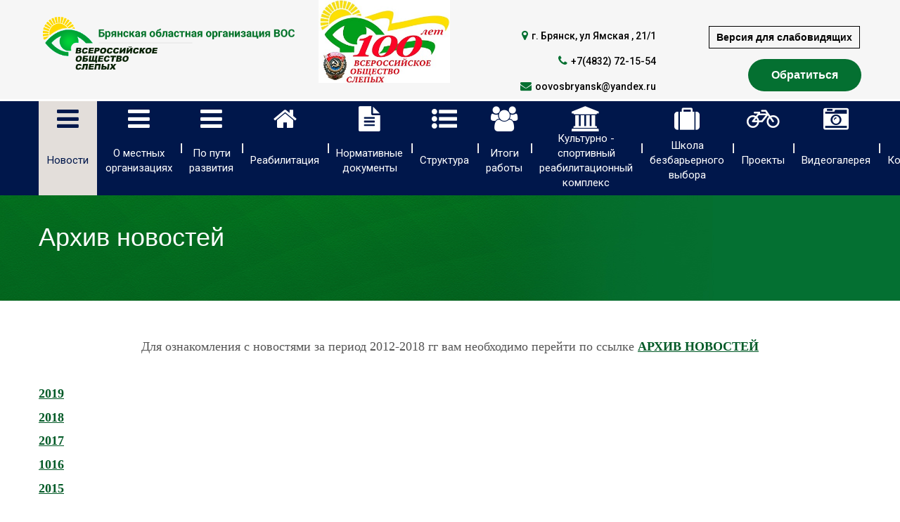

--- FILE ---
content_type: text/html; charset=WINDOWS-1251
request_url: https://vos.bryansk.in/arhiv-novostey/
body_size: 21735
content:
<!DOCTYPE html>
<html>
<head>
<title>Брянская ОО ВОС</title>
<meta name="yandex-verification" content="a0eea0ead26f137a" />
<meta name="keywords" content="Брянская ОО ВОС">
<meta name="description" content="Брянская ОО ВОС">
<meta http-equiv="Content-Type" content="text/html; charset=windows-1251">
<meta name="viewport" content="width=device-width, initial-scale=1">
<link rel="shortcut icon" href="/favicon.ico" type="image/x-icon">
<link href="/tmpl/main/styles/styles.min.css" rel="stylesheet" />
<link href="https://fonts.googleapis.com/css?family=Roboto:100,400,500,700&subset=cyrillic" rel="stylesheet">
<link type="text/css" rel="stylesheet" href="/lib/fontawesome/css/font-awesome.min.css">
<!--[if IE]>
<style>.clouds{display:none!important}</style>
<script src="http://html5shiv.googlecode.com/svn/trunk/html5.js"></script>
<![endif]-->
</head>
<body class="page-id-189 ">
<div class="sv-panel" style="display: none">
<div class="sv-panel-container">
<div class="sv-panel-col">
<div class="sv-param">
<span class="sv-param-title">Цветовые схемы</span>
<span class="sv-param-option svp-color svp-color-default" data-p="svcd">A</span>
<span class="sv-param-option svp-color svp-color-invert" data-p="svci">A</span>
<span class="sv-param-option svp-color svp-color-blue" data-p="svcb">A</span>
</div>
</div><div class="sv-panel-col">
<div class="sv-param">
<span class="sv-param-title">Размер шрифта</span>
<span class="sv-param-option svp-size svp-size-default" data-p="svsd">A</span>
<span class="sv-param-option svp-size svp-size-medium" data-p="svsm">A</span>
<span class="sv-param-option svp-size svp-size-large" data-p="svsl">A</span>
</div>
</div><div class="sv-panel-col">
<div class="sv-param">
<span class="sv-param-title">Шрифт</span>
<span class="sv-param-option svp-font svp-font-default" data-p="svfsa">A</span>
<span class="sv-param-option svp-font svp-font-serif" data-p="svfse">A</span>
</div>
</div><div class="sv-panel-col">
<span class="btn-sv-off">Обычный режим</span>
</div>
</div>
</div>
<div id="overlay"></div>
<div class="main-wrapper">
<div class="main-container">
<header class="main-header">
<div class="container">
<div class="col">
<div class="main-header__images">
<a href="/" class="logo main-header__logo">
<span class="img">
<img src="/tmpl/main/images/logo.png" alt="БОО Всероссийского общества слепых (ВОС)">
</span>
</a>
<span class="main-header__years">
<img src="/tmpl/main/images/vos100let.jpg" alt="100- лет ВОС">
</span>	</div>	</div><div class="col">
<div class="contacts">
<a href="" class="address">г. Брянск, ул Ямская , 21/1 </a>
<a href="tel:+74832721554" class="phones">+7(4832) 72-15-54</a>
<a href="mailto:oovosbryansk@yandex.ru" class="email">oovosbryansk@yandex.ru</a>
</div>
<!-- <div class="contacts">
<a href="" class="address"></a>
<a href="tel:+74832721554" class="phones"></a>
<a href="mailto:" class="email"></a>
</div> -->
</div><div class="col">
<div class="contacts">
<span title="Версия для слабовидящих" class="btn-sv-toggle"><span class="nav__control-icn nav__control-icn_sv">Версия для слабовидящих</span></span>
<a href="#call" class="btn fancybox">
Обратиться
</a>
</div>
</div>
</div>
</header>
<nav class="main-nav">
<div class="container">
<span class="toggle-nav">
<i class="icn-bar"></i>
<i class="icn-bar"></i>
<i class="icn-bar"></i>
</span>
<ul class="nav-menu">
<li class="current ">
<a href="/novosti/"
class="current"
>
<span class="nav-icn nav-icn-293"></span>
<span class="nav-label">Новости</span>
</a>
<div class="nav-childs">
<div class="nav__child-container">
<a href="/smi-o-nas/"
class="nav-child ">
СМИ о нас
</a>
</div>
<div class="nav__child-container">
<a href="/novosti-so-vsego-sveta/"
class="nav-child ">
Новости со всего света
</a>
</div>
<div class="nav__child-container">
<a href="/arhiv-novostey/"
class="nav-child current">
Архив новостей
</a>
<div class="nav-grandchildrens">
<a href="/2022/"
class="nav-grandchildren">
2022
</a>
<a href="/2021/"
class="nav-grandchildren">
2021
</a>
<a href="/2020/"
class="nav-grandchildren">
2020
</a>
<a href="/2019/"
class="nav-grandchildren">
2019
</a>
<a href="/2018/"
class="nav-grandchildren">
2018
</a>
<a href="/2017/"
class="nav-grandchildren">
2017
</a>
<a href="/2016/"
class="nav-grandchildren">
2016 </a>
<a href="/2015/"
class="nav-grandchildren">
2015
</a>
<a href="/2014/"
class="nav-grandchildren">
2014
</a>
<a href="/2013/"
class="nav-grandchildren">
2013
</a>
<a href="/2012/"
class="nav-grandchildren">
2012
</a>
</div>
</div>
</div>
</li>
<li class=" ">
<a href="/mestnye-organizacii/"
>
<span class="nav-icn nav-icn-299"></span>
<span class="nav-label">О местных организациях</span>
</a>
<div class="nav-childs">
<div class="nav__child-container">
<a href="/BgMO/"
class="nav-child ">
Брянская городская МО ВОС
</a>
</div>
<div class="nav__child-container">
<a href="/BryMO/"
class="nav-child ">
Брянская МО
</a>
</div>
<div class="nav__child-container">
<a href="/BejMO/"
class="nav-child ">
Бежицкая МО ВОС
</a>
</div>
<div class="nav__child-container">
<a href="/BraMO/"
class="nav-child ">
Брасовская МО ВОС
</a>
</div>
<div class="nav__child-container">
<a href="/DyaMO/"
class="nav-child ">
Дятьковская МО ВОС
</a>
</div>
<div class="nav__child-container">
<a href="/JukMO/"
class="nav-child ">
Жуковская МО ВОС
</a>
</div>
<div class="nav__child-container">
<a href="/KliMO/"
class="nav-child ">
Клинцовская МО
</a>
</div>
<div class="nav__child-container">
<a href="/NovMO/"
class="nav-child ">
Новозыбковская МО
</a>
</div>
<div class="nav__child-container">
<a href="/PocMO/"
class="nav-child ">
Почепская МО
</a>
</div>
<div class="nav__child-container">
<a href="/UneMO/"
class="nav-child ">
Унечская МО
</a>
</div>
</div>
</li>
<li class=" ">
<a href="/po-puti-razvitia/"
>
<span class="nav-icn nav-icn-310"></span>
<span class="nav-label">По пути развития</span>
</a>
</li>
<li class=" ">
<a href="/o-tehnikume_new/"
>
<span class="nav-icn nav-icn-40"></span>
<span class="nav-label">Реабилитация </span>
</a>
<div class="nav-childs">
<div class="nav__child-container">
<a href="/trudovaya/"
class="nav-child ">
Трудовая
</a>
</div>
<div class="nav__child-container">
<a href="/informacionnaya/"
class="nav-child ">
Информационная
</a>
</div>
<div class="nav__child-container">
<a href="/obrazovatelnaya/"
class="nav-child ">
Образовательная
</a>
</div>
<div class="nav__child-container">
<a href="/sociokulturnaya/"
class="nav-child ">
Социокультурная
</a>
</div>
<div class="nav__child-container">
<a href="/fizkulturno-ozdorovitelnaya/"
class="nav-child ">
Физкультурно-оздоровительная
</a>
</div>
</div>
</li>
<li class=" ">
<a href="/studentam_new/"
>
<span class="nav-icn nav-icn-55"></span>
<span class="nav-label">Нормативные документы</span>
</a>
<div class="nav-childs">
<div class="nav__child-container">
<a href="/ustav/"
class="nav-child ">
Устав ВОС
</a>
</div>
<div class="nav__child-container">
<a href="/polozhenie-ro-vos-/"
class="nav-child ">
Положение РО ВОС </a>
</div>
<div class="nav__child-container">
<a href="/polozhenie-krk-vos/"
class="nav-child ">
Положение КРК ВОС
</a>
</div>
<div class="nav__child-container">
<a href="/polozhenie-mo-vos/"
class="nav-child ">
Положение МО ВОС
</a>
</div>
<div class="nav__child-container">
<a href="/polozhenie-o-chlenstve-vos/"
class="nav-child ">
Положение о членстве ВОС
</a>
</div>
<div class="nav__child-container">
<a href="/instrukciya-o-provedenii-vyborov/"
class="nav-child ">
Инструкция о проведении выборов
</a>
</div>
</div>
</li>
<li class=" ">
<a href="/zaochnikam_new/"
>
<span class="nav-icn nav-icn-60"></span>
<span class="nav-label">Структура</span>
</a>
<div class="nav-childs">
<div class="nav__child-container">
<a href="/pravlenie-bryanskoy-oo-vos/"
class="nav-child ">
Правление Брянской ОО ВОС
</a>
</div>
<div class="nav__child-container">
<a href="/apparat-upravleniya-bryanskoy-oo-vos/"
class="nav-child ">
Аппарат управления Брянской ОО ВОС
</a>
</div>
<div class="nav__child-container">
<a href="/krk-bryanskoy-ro--vos/"
class="nav-child ">
КРК Брянской РО ВОС
</a>
</div>
<div class="nav__child-container">
<a href="/mestnye-organizacii-vos/"
class="nav-child ">
Местные организации ВОС
</a>
<div class="nav-grandchildrens">
<a href="/bryanskaya-gorodskaya-mo-vos/"
class="nav-grandchildren">
Брянская городская МО ВОС
</a>
<a href="/bryanskaya-mo-vos/"
class="nav-grandchildren">
Брянская МО ВОС
</a>
<a href="/bezhickaya-mo-vos/"
class="nav-grandchildren">
Бежицкая МО ВОС
</a>
<a href="/brasovskaya-mo-vos/"
class="nav-grandchildren">
Брасовская МО ВОС
</a>
<a href="/dyatkovskaya-mo-vos/"
class="nav-grandchildren">
Дятьковская МО ВОС
</a>
<a href="/zhukovskaya-mo-vos/"
class="nav-grandchildren">
Жуковская МО ВОС
</a>
<a href="/klincovskaya--mo-vos/"
class="nav-grandchildren">
Клинцовская МО ВОС
</a>
<a href="/novozybkovskaya--mo-vos/"
class="nav-grandchildren">
Новозыбковская МО ВОС
</a>
<a href="/pochepskaya/"
class="nav-grandchildren">
Почепская МО ВОС
</a>
<a href="/unechskaya-mo-vos/"
class="nav-grandchildren">
Унечская МО ВОС
</a>
</div>
</div>
<div class="nav__child-container">
<a href="/sovety/"
class="nav-child ">
Советы при правлении Брянской ОО ВОС
</a>
</div>
</div>
</li>
<li class=" ">
<a href="/abiturientu-/"
>
<span class="nav-icn nav-icn-44"></span>
<span class="nav-label">Итоги работы</span>
</a>
<div class="nav-childs">
<div class="nav__child-container">
<a href="/bryanskaya-oblastnaya-organizaciya/"
class="nav-child ">
Брянская областная организация
</a>
</div>
<div class="nav__child-container">
<a href="/bryanskaya-gorodskaya-mo/"
class="nav-child ">
Брянская городская МО ВОС
</a>
</div>
<div class="nav__child-container">
<a href="/bryanskaya-mo/"
class="nav-child ">
Брянская МО
</a>
</div>
<div class="nav__child-container">
<a href="/bezhickaya-mo/"
class="nav-child ">
Бежицкая МО
</a>
</div>
<div class="nav__child-container">
<a href="/brasovskaya-mo/"
class="nav-child ">
Брасовская МО
</a>
</div>
<div class="nav__child-container">
<a href="/dyatkovskaya-mo/"
class="nav-child ">
Дятьковская МО
</a>
</div>
<div class="nav__child-container">
<a href="/zhukovskaya-mo/"
class="nav-child ">
Жуковская МО
</a>
</div>
<div class="nav__child-container">
<a href="/klincovskaya-mo/"
class="nav-child ">
Клинцовская МО
</a>
</div>
<div class="nav__child-container">
<a href="/novozybkovskaya--mo/"
class="nav-child ">
Новозыбковская МО
</a>
</div>
<div class="nav__child-container">
<a href="/pochepskaya-mo/"
class="nav-child ">
Почепская МО
</a>
</div>
<div class="nav__child-container">
<a href="/unechskaya-mo/"
class="nav-child ">
Унечская МО
</a>
</div>
<div class="nav__child-container">
<a href="/biblioteka-dlya-slepyh-i-slabovidyashchih-/"
class="nav-child ">
Библиотека для слепых и слабовидящих </a>
</div>
</div>
</li>
<li class=" ">
<a href="/sozdaem-ksrk/"
>
<span class="nav-icn nav-icn-97"></span>
<span class="nav-label">Культурно - спортивный реабилитационный комплекс </span>
</a>
<div class="nav-childs">
<div class="nav__child-container">
<a href="/sozdaem-ksrk-bryanskoy-oo-vos/"
class="nav-child ">
Общая информация
</a>
</div>
<div class="nav__child-container">
<a href="/struktura-ksrk/"
class="nav-child ">
Структура КСРК
</a>
<div class="nav-grandchildrens">
<a href="/surdo---tiflo-kinoteatr-rasskazhi-mne-kino/"
class="nav-grandchildren">
Сурдо - тифло кинотеатр &quot;Расскажи мне кино&quot;
</a>
<a href="/lyubitelskie-obedineniya-ksrk/"
class="nav-grandchildren">
Любительские объединения КСРК
</a>
<a href="/adaptirovannye-intellektualno---razvlekatelnye-igrovye-programmy/"
class="nav-grandchildren">
Адаптированные интеллектуально - развлекательные игровые программы
</a>
</div>
</div>
<div class="nav__child-container">
<a href="/smi-o-deyatelnosti-ksrk/"
class="nav-child ">
СМИ о деятельности КСРК
</a>
</div>
<div class="nav__child-container">
<a href="/adaptivnyy-sportivno-turisticheskiy-festival-desnyanskie-zori/"
class="nav-child ">
Адаптивный спортивно-туристический фестиваль &quot;Деснянские зори&quot;
</a>
</div>
</div>
</li>
<li class=" ">
<a href="/ucpk/"
>
<span class="nav-icn nav-icn-70"></span>
<span class="nav-label">Школа безбарьерного выбора </span>
</a>
<div class="nav-childs">
<div class="nav__child-container">
<a href="/klub-novyy-vzglyad/"
class="nav-child ">
Школа безбарьерного выбора «Наше решение!»
</a>
</div>
<div class="nav__child-container">
<a href="/zhakovoy-kariny/"
class="nav-child ">
Онлайн - выставка творчества инвалидов школы безбарьерного выбора &quot;Наше решение!&quot; Номинация &quot;Литературная&quot;
</a>
</div>
<div class="nav__child-container">
<a href="/nashe-reshenie/"
class="nav-child ">
Онлайн - выставка творчества инвалидов школы безбарьерного выбора &quot;Наше решение!&quot; Номинация &quot;Прикладное творчество&quot;
</a>
</div>
<div class="nav__child-container">
<a href="/nashe-reshenie2/"
class="nav-child ">
Онлайн - выставка творчества будущих избирателей школы безбарьерного выбора &quot;Наше решение!&quot;
</a>
</div>
</div>
</li>
<li class=" ">
<a href="/project/"
>
<span class="nav-icn nav-icn-98"></span>
<span class="nav-label">Проекты</span>
</a>
</li>
<li class=" ">
<a href="/foto-i-videogalereya/"
>
<span class="nav-icn nav-icn-7"></span>
<span class="nav-label">Видеогалерея</span>
</a>
<div class="nav-childs">
<div class="nav__child-container">
<a href="/sociokulturnaya-reabilitaciya/"
class="nav-child ">
Страница истории </a>
<div class="nav-grandchildrens">
<a href="/arhiv-video-2018g/"
class="nav-grandchildren">
Архив видео 2018г
</a>
<a href="/arhiv-video-2017g/"
class="nav-grandchildren">
Архив видео 2017г
</a>
<a href="/arhiv-video-2016g/"
class="nav-grandchildren">
Архив видео 2016г
</a>
<a href="/arhiv-video-2015g/"
class="nav-grandchildren">
Архив видео 2015г
</a>
<a href="/arhiv-video-2014g/"
class="nav-grandchildren">
Архив видео 2014г
</a>
<a href="/arhiv-video-2013g/"
class="nav-grandchildren">
Архив видео 2013г
</a>
<a href="/arhiv-video-2012g/"
class="nav-grandchildren">
Архив видео 2012г
</a>
<a href="/arhiv-video-2011g/"
class="nav-grandchildren">
Архив видео 2011г
</a>
<a href="/-arhiv-video-2010g/"
class="nav-grandchildren">
Архив видео 2010г
</a>
</div>
</div>
<div class="nav__child-container">
<a href="/sportivno-ozdorovitelnaya-reabilitaciya/"
class="nav-child ">
Спортивно-оздоровительная реабилитация
</a>
<div class="nav-grandchildrens">
<a href="/arhiv-video-2017-g/"
class="nav-grandchildren">
Архив видео 2017 г
</a>
<a href="/arhiv-video-2016-g/"
class="nav-grandchildren">
Архив видео 2016 г
</a>
<a href="/arhiv-video-2015-g/"
class="nav-grandchildren">
Архив видео 2015 г
</a>
<a href="/arhiv-video-2014-g/"
class="nav-grandchildren">
Архив видео 2014 г
</a>
<a href="/arhiv-video-2013-g/"
class="nav-grandchildren">
Архив видео 2013 г
</a>
<a href="/arhiv-video-2012-g/"
class="nav-grandchildren">
Архив видео 2012 г
</a>
<a href="/arhiv-video-2010g/"
class="nav-grandchildren">
Архив видео 2010 г
</a>
</div>
</div>
<div class="nav__child-container">
<a href="/video-zvukovye-zhurnaly/"
class="nav-child ">
Видео-звуковые журналы
</a>
</div>
</div>
</li>
<li class=" ">
<a href="/kontakty/"
>
<span class="nav-icn nav-icn-9"></span>
<span class="nav-label">Контакты</span>
</a>
</li>
</ul>
</div>
</nav>
<div id="overlay" style="display:none"></div>
<div class="page-title">
<div class="container">
<h3 class="title">Архив новостей</h3>
</div>
</div>
<div class="page">
<div class="container">
<div class="content">
<p style="text-align: center;">Для ознакомления с новостями за период 2012-2018 гг вам необходимо перейти по ссылке <a href="http://tehnikum2.bryansk.in/news/"><strong>АРХИВ НОВОСТЕЙ</strong></a></p>
<p style="text-align: left;">&nbsp;</p>
<p style="text-align: left;"><a href="/2019/"><strong>2019</strong></a></p>
<p style="text-align: left;"><a href="/2018/"><strong>2018</strong></a></p>
<p style="text-align: left;"><a href="/2017/"><strong>2017</strong></a></p>
<p style="text-align: left;"><a href="/2016/"><strong>1016</strong></a></p>
<p style="text-align: left;"><a href="/2015/"><strong>2015</strong></a></p>
<p style="text-align: left;"><a href="/2014/"><strong>2014</strong></a></p>
<p style="text-align: left;"><a href="/2013/"><strong>1013</strong></a></p>
<p style="text-align: left;"><a href="/2012/"><strong>2012</strong></a></p>
<p style="text-align: left;">&nbsp;</p>
</div>
</div>
</div>
</div>
</div>
<footer class="main-footer">
<div class="main-footer-bot">
<div class="container">
<div class="col">
<nav class="footer-nav">
<ul>
<li>
<a class="current"
href="/novosti/"
>
<span>Новости</span>
</a>	</li>
<li>
<a href="/mestnye-organizacii/"
>
<span>О местных организациях</span>
</a>	</li>
<li>
<a href="/po-puti-razvitia/"
>
<span>По пути развития</span>
</a>	</li>
<li>
<a href="/o-tehnikume_new/"
>
<span>Реабилитация </span>
</a>	</li>
<li>
<a href="/studentam_new/"
>
<span>Нормативные документы</span>
</a>	</li>
<li>
<a href="/zaochnikam_new/"
>
<span>Структура</span>
</a>	</li>
<li>
<a href="/abiturientu-/"
>
<span>Итоги работы</span>
</a>	</li>
<li>
<a href="/sozdaem-ksrk/"
>
<span>Культурно - спортивный реабилитационный комплекс </span>
</a>	</li>
<li>
<a href="/ucpk/"
>
<span>Школа безбарьерного выбора </span>
</a>	</li>
<li>
<a href="/project/"
>
<span>Проекты</span>
</a>	</li>
<li>
<a href="/foto-i-videogalereya/"
>
<span>Видеогалерея</span>
</a>	</li>
<li>
<a href="/kontakty/"
>
<span>Контакты</span>
</a>	</li>
</ul>
</nav>
<p class="copy">&#169; 2019 «Брянская ОО ВОС»</p>
</div><div class="col">
<div class="counters">
<!--LiveInternet counter--><script type="text/javascript"><!--
document.write("<a href='//www.liveinternet.ru/click' "+
"target=_blank><img src='//counter.yadro.ru/hit?t22.1;r"+
escape(document.referrer)+((typeof(screen)=="undefined")?"":
";s"+screen.width+"*"+screen.height+"*"+(screen.colorDepth?
screen.colorDepth:screen.pixelDepth))+";u"+escape(document.URL)+
";"+Math.random()+
"' alt='' title='LiveInternet: показано число просмотров за 24"+
" часа, посетителей за 24 часа и за сегодня' "+
"border='0' width='88' height='31'><\/a>")
//--></script><!--/LiveInternet-->
<!-- Yandex.Metrika informer -->
<a href="https://metrika.yandex.ru/stat/?id=57135694&amp;from=informer"
target="_blank" rel="nofollow"><img src="https://informer.yandex.ru/informer/57135694/3_0_FFFFFFFF_EFEFEFFF_0_pageviews"
style="width:88px; height:31px; border:0;" alt="Яндекс.Метрика" title="Яндекс.Метрика: данные за сегодня (просмотры, визиты и уникальные посетители)" class="ym-advanced-informer" data-cid="57135694" data-lang="ru" /></a>
<!-- /Yandex.Metrika informer -->

<!-- Yandex.Metrika counter -->
<script type="text/javascript" >
   (function(m,e,t,r,i,k,a){m[i]=m[i]||function(){(m[i].a=m[i].a||[]).push(arguments)};
   m[i].l=1*new Date();k=e.createElement(t),a=e.getElementsByTagName(t)[0],k.async=1,k.src=r,a.parentNode.insertBefore(k,a)})
   (window, document, "script", "https://mc.yandex.ru/metrika/tag.js", "ym");

   ym(57135694, "init", {
        clickmap:true,
        trackLinks:true,
        accurateTrackBounce:true,
        trackHash:true
   });
</script>
<noscript><div><img src="https://mc.yandex.ru/watch/57135694" style="position:absolute; left:-9999px;" alt="" /></div></noscript>
<!-- /Yandex.Metrika counter -->
<!-- Global site tag (gtag.js) - Google Analytics -->
<script async src="https://www.googletagmanager.com/gtag/js?id=UA-119348271-1"></script>
<script>
window.dataLayer = window.dataLayer || [];
function gtag(){dataLayer.push(arguments);}
gtag('js', new Date());
gtag('config', 'UA-119348271-1');
</script>

</div>
<div class="dev">
<p><a title="Студия WEB-дизайна Колибри" href="http://kolibri.bryansk.in/websites/" target="_blank">Разработка и дизайн сайта Колибри</a></p>
<p><a title="Студия WEB-дизайна bryansk.in" href="http://bryansk.in/" target="_blank">Техническая поддержка сайта bryansk.in</a></p>
</div>
</div>
</div>
</div>
</footer>
<div class="mdl" id="call" style="display: none">
<div class="mdl__container">
<div class="mdl__title">Обратиться</div>
<div class="content mdl__content">
<form class="js feedback-form" method="POST" action="/tmpl/main/feedback/send.html">
<input type="text" required name="name" placeholder="Введите Ваше имя ..." class="required">
<input type="text" name="email" placeholder="Ваш Email ...">
<textarea name="text" placeholder="Текст сообщения ..."></textarea>
<div class="capture">
<span class="capture_img">
<input name="maxid" type="hidden" value="1632610"> <img src="/classes/counter.html?bgcolor=FFFFFF&c=1632610&w=80&h=35" />
</span>
<input type="text" name="control" placeholder="Введите цифры..." required>
</div>
<button type="submit" class="submit">Отправить заявку</button>
</form>
</div>
</div>
</div>
<script src="https://ajax.googleapis.com/ajax/libs/jquery/1.11.2/jquery.min.js"></script>
<script>
window.jQuery || document.write('<scr'+'ipt src="lib/jquery/jquery-1.11.2.min.js"><\/scr'+'ipt>');
</script>
<script src="/lib/bxslider/jquery.bxslider.min.js"></script>
<link rel="stylesheet" href="/lib/fancybox/source/jquery.fancybox.css?v=2.1.5" type="text/css" media="screen" />
<link rel="stylesheet" href="/lib/fancybox/source/helpers/jquery.fancybox-buttons.css?v=1.0.5" type="text/css" media="screen" />
<link rel="stylesheet" href="/lib/fancybox/source/helpers/jquery.fancybox-thumbs.css?v=1.0.7" type="text/css" media="screen" />
<script src="/lib/fancybox/source/jquery.fancybox.pack.js?v=2.1.5"></script>
<script src="/lib/fancybox/source/helpers/jquery.fancybox-buttons.js?v=1.0.5"></script>
<script src="/lib/fancybox/source/helpers/jquery.fancybox-media.js?v=1.0.6"></script>
<script src="/lib/fancybox/source/helpers/jquery.fancybox-thumbs.js?v=1.0.7"></script>
<script src="/lib/jQuerySimpleSelect/jquery.simpleselect.min.js"></script>
<link rel="stylesheet" href="/lib/jQuerySimpleSelect/jquery.simpleselect.min.css" type="text/css" media="screen" />
<script src="/tmpl/main/scripts/scripts.js"></script>
</body>
</html>


--- FILE ---
content_type: text/css
request_url: https://vos.bryansk.in/tmpl/main/styles/styles.min.css
body_size: 71076
content:
a,abbr,acronym,address,applet,article,aside,audio,b,big,blockquote,body,canvas,caption,center,cite,code,dd,del,details,dfn,div,dl,dt,em,embed,fieldset,figcaption,figure,footer,form,h1,h2,h3,h4,h5,h6,header,hgroup,html,i,iframe,img,ins,kbd,label,legend,li,mark,menu,nav,object,ol,output,p,pre,q,ruby,s,samp,section,small,span,strike,strong,sub,summary,sup,table,tbody,td,tfoot,th,thead,time,tr,tt,u,ul,var,video{margin:0;padding:0;border:0;font-size:100%;font:inherit;vertical-align:baseline}article,aside,details,figcaption,figure,footer,header,hgroup,menu,nav,section{display:block}body{line-height:1}ol,ul{list-style:none}blockquote,q{quotes:none}blockquote:after,blockquote:before,q:after,q:before{content:'';content:none}table{border-collapse:collapse;border-spacing:0}body,html{height:100%}body{font:8.860759493670885px Arial,Helvetica,sans-serif;background:#fff;color:#555}a{color:inherit}.nowrap{white-space:nowrap}.container{position:relative;margin:0 auto;max-width:1170px;padding:0 0}@media screen and (max-width:1200px){.container{max-width:760px;padding:0 0}}@media screen and (max-width:768px){.container{min-width:290px;max-width:600px;padding:0 15px}}.trn{-webkit-transition:all .5s ease;-o-transition:all .5s ease;transition:all .5s ease}.icn{display:inline-block;font:normal normal normal 14px/1 FontAwesome;font-size:inherit;text-rendering:auto;-webkit-font-smoothing:antialiased;-moz-osx-font-smoothing:grayscale}.clr{content:'';display:block;clear:both;width:100%}.btn,.content a.btn{-webkit-transition:all .5s ease;-o-transition:all .5s ease;transition:all .5s ease;background:0 0;border-radius:25px;-webkit-box-shadow:none;box-shadow:none;text-decoration:none!important;text-align:center;cursor:pointer;-webkit-box-sizing:border-box;box-sizing:border-box;display:inline-block;border:1px solid #047031;padding:.75em 2em;white-space:nowrap;font:700 16px/20px Arial,Helvetica,sans-serif;color:#047031}.btn:hover,.content a.btn:hover{background:#047031;color:#fff}.btn-main,.content a.btn-main{-webkit-transition:all .5s ease;-o-transition:all .5s ease;transition:all .5s ease;background:#ffb517;-webkit-box-shadow:none;box-shadow:none;text-decoration:none!important;text-align:center;cursor:pointer;-webkit-box-sizing:border-box;box-sizing:border-box;display:inline-block;border:none;padding:15px 25px;white-space:nowrap;font:24px/30px Arial,Helvetica,sans-serif;color:#fff;min-width:320px;max-width:100%}.btn-main:hover,.content a.btn-main:hover{background:#047031;color:#fff}@media screen and (max-width:768px){.btn-main,.content a.btn-main{min-width:290px;font-size:20px}}.btn-back:before{display:inline-block;font:normal normal normal 14px/1 FontAwesome;font-size:inherit;text-rendering:auto;-webkit-font-smoothing:antialiased;-moz-osx-font-smoothing:grayscale;content:"\f104";margin-right:8px}.main-wrapper{min-height:100%;overflow:hidden}.main-container{padding-bottom:150px}@media screen and (max-width:1200px){.main-container{padding-top:50px}}.content{font-size:18px;font-family:'Times New Roman',Arial,Helvetica,sans-serif}.content .h1,.content .h2,.content .h3,.content .h4,.content .h5,.content .h6,.content h1,.content h2,.content h3,.content h4,.content h5,.content h6{margin-bottom:1.2em;line-height:normal;color:#000;font-weight:700}.content .h6,.content h6{font-size:.9em}.content .h5,.content h5{font-size:1em}.content .h4,.content h4{font-size:1.2em}.content .h3,.content h3{font-size:1.4em}.content .h2,.content h2{font-size:1.6em}.content .h1,.content h1{font-size:2em}.content p{margin-bottom:.7em}.content .strong,.content strong{font-weight:700}.content ol,.content ul{margin-bottom:2em;margin-top:2em}.content li{margin-bottom:.8em}.content ul li{padding-left:1.5em;position:relative}.content ul li:before{display:inline-block;font:normal normal normal 14px/1 FontAwesome;font-size:inherit;text-rendering:auto;-webkit-font-smoothing:antialiased;-moz-osx-font-smoothing:grayscale;content:"\f00c";color:#025a27;position:absolute;left:1px;top:.4em}.content ol{list-style:inside decimal}.content a{text-decoration:underline;color:#025a27}.content a:hover{text-decoration:none}.content img{max-width:100%;height:auto}.content form{max-width:400px;margin:0 auto;text-align:center}.content form input,.content form textarea{-webkit-transition:all .5s ease;-o-transition:all .5s ease;transition:all .5s ease;display:block;width:100%;-webkit-box-sizing:border-box;box-sizing:border-box;border:1px solid transparent;border-radius:0;height:50px;padding:15px 25px;margin-bottom:21px;text-align:left;background:0;-webkit-box-shadow:none;box-shadow:none;outline:0;font:300 16px/20px Arial,Helvetica,sans-serif;color:#000;background:#eee}.content form input::-webkit-input-placeholder,.content form textarea::-webkit-input-placeholder{color:#555;opacity:1}.content form input::-moz-placeholder,.content form textarea::-moz-placeholder{color:#555;opacity:1}.content form input:-ms-input-placeholder,.content form textarea:-ms-input-placeholder{color:#555;opacity:1}.content form input:focus,.content form textarea:focus{outline:0;border-color:#047031}.content form input:focus::-webkit-input-placeholder,.content form textarea:focus::-webkit-input-placeholder{opacity:0}.content form input:focus::-moz-placeholder,.content form textarea:focus::-moz-placeholder{opacity:0}.content form input:focus:-ms-input-placeholder,.content form textarea:focus:-ms-input-placeholder{opacity:0}.content form textarea{height:200px;max-width:100%}.content form button{-webkit-transition:all .5s ease;-o-transition:all .5s ease;transition:all .5s ease;background:0 0;-webkit-box-shadow:none;box-shadow:none;text-decoration:none!important;text-align:center;cursor:pointer;margin-top:20px;display:inline-block;border:none;background:#025a27;padding:20px 15px;white-space:nowrap;font:italic 16px/20px Arial,Helvetica,sans-serif;color:#fff;min-width:220px}.content form button:hover{background:#047031;color:#fff}.content form .capture input{width:300px;display:inline-block;margin-left:15px;vertical-align:middle;margin-bottom:0}.content form .capture img{display:inline-block;width:80px;vertical-align:middle}.content table{border-collapse:collapse;margin:10px 0 20px;border-color:#025a27;font-size:14px;margin:2em 0;width:100%}.content table th{font-weight:700;text-transform:uppercase;text-transform:none}.content table tr:hover td{background:rgba(2,90,39,.3)}.content table td{vertical-align:top}.content table th{vertical-align:top;font-weight:400;text-align:center;background:#025a27;color:#fff}.content table td,.content table th{padding:15px 25px;border:1px solid #bbb}@media screen and (max-width:1200px){.content table td,.content table th{padding:10px 5px}}.content table.table_site td{border:0;border-bottom:1px solid #bbb}.main-footer{background:#000d1f;min-height:150px;margin-top:-150px;position:relative;font:13px/16px Arial,Helvetica,sans-serif;color:#b3b3b3}.main-footer .main-footer-top .container{border-bottom:1px solid #b3b3b3;padding-bottom:20px}.main-footer .main-footer-top .col{display:inline-block;width:75%;vertical-align:bottom}.main-footer .main-footer-top .col+.col{width:25%}@media screen and (max-width:768px){.main-footer .main-footer-top .col{width:100%;display:block;text-align:center}.main-footer .main-footer-top .col+.col{width:100%}}.main-footer .main-footer-top .col+.col{text-align:right}@media screen and (max-width:768px){.main-footer .main-footer-top .col+.col{text-align:center}}.main-footer .main-footer-bot{padding:10px 0 10px}.main-footer .main-footer-bot .col{display:inline-block;width:50%;vertical-align:bottom}@media screen and (max-width:768px){.main-footer .main-footer-bot .col{display:block;width:100%;text-align:center}}.main-footer .main-footer-bot .col+.col{text-align:right}@media screen and (max-width:768px){.main-footer .main-footer-bot .col+.col{text-align:center}}.main-footer .footer-nav ul{text-align:justify;line-height:0;width:100%}.main-footer .footer-nav ul:after{content:'';display:inline-block;width:100%}.main-footer .footer-nav ul li{display:inline-block;vertical-align:top;margin-right:10px}.main-footer .footer-nav ul li a,.main-footer .footer-nav ul li span{-webkit-transition:all .5s ease;-o-transition:all .5s ease;transition:all .5s ease;display:block;font:13px/16px Roboto,sans-serif;color:#fff;padding:5px 0;text-align:center;text-decoration:none}.main-footer .footer-nav ul li a.current,.main-footer .footer-nav ul li a:hover,.main-footer .footer-nav ul li span.current,.main-footer .footer-nav ul li span:hover{color:#047031}.main-footer .contacts{padding-top:25px;color:#acabab}.main-footer .contacts .contacts-title{color:#fff;font-size:20px;text-transform:uppercase;margin-bottom:20px}.main-footer .contacts .contacts-title:before{display:inline-block;font:normal normal normal 14px/1 FontAwesome;font-size:inherit;text-rendering:auto;-webkit-font-smoothing:antialiased;-moz-osx-font-smoothing:grayscale;content:"\f041";font-size:24px;margin-right:5px}.main-footer .contacts a{text-decoration:none}.main-footer .contacts .contacts-col{display:inline-block;vertical-align:top;width:48%}.main-footer .contacts .contacts-col+.contacts-col{margin-left:4%}@media screen and (max-width:768px){.main-footer .contacts .contacts-col{width:100%;margin:0 0 20px 0!important}}.main-footer .contacts .contacts-header{color:#fff;margin-top:25px}.main-footer .logo{display:block;padding:65px 0 12px 0;text-decoration:none}@media screen and (max-width:768px){.main-footer .logo{padding-top:25px}}.main-footer .logo .img{width:200px;padding-right:1px;display:inline-block;vertical-align:top}.main-footer .logo .img img{display:block;max-width:100%;margin:0 auto}@media screen and (max-width:768px){.main-footer .copy{margin-top:10px;margin-bottom:10px}}@media screen and (max-width:768px){.main-footer .counters{margin-bottom:10px}}.main-footer .dev{color:#fff}.main-header{background:#f6f6f6}.main-header .col{display:inline-block;width:50%;vertical-align:top}@media screen and (max-width:1200px){.main-header .col:first-child{width:100%}}@media screen and (max-width:768px){.main-header .col{display:block;width:100%;text-align:center}}.main-header .col+.col{text-align:right;width:25%}@media screen and (max-width:1200px){.main-header .col+.col{text-align:center;width:33%}}@media screen and (max-width:768px){.main-header .col+.col{width:100%;text-align:center}}.main-header__images{display:-webkit-box;display:-ms-flexbox;display:flex;-webkit-box-align:center;-ms-flex-align:center;align-items:center}@media screen and (max-width:768px){.main-header__images{display:block;max-width:400px;margin-left:auto;margin-right:auto}}.main-header__logo,.main-header__years{-webkit-box-flex:50%;-ms-flex:50% 1 1;flex:50% 1 1;min-width:0}.main-header__logo{-ms-flex-preferred-size:66%;flex-basis:66%}.main-header__years{-ms-flex-preferred-size:33%;flex-basis:33%;margin-left:25px}@media screen and (max-width:768px){.main-header__years{margin-left:0}}.main-header__years img{max-width:100%}.main-header .logo{display:block;padding:15px 0 12px 0;text-decoration:none}.main-header .logo .img{width:580px;max-width:100%;padding-right:1px;display:inline-block;vertical-align:top}@media screen and (max-width:1200px){.main-header .logo .img{margin:0 auto;display:block}}.main-header .logo .img img{display:block;max-width:100%;margin:0 auto}.main-header .logo .logo-title{font:14px/18px Arial,Helvetica,sans-serif;display:inline-block;vertical-align:top;color:#047031;position:relative;padding-top:7px;padding-left:23px}@media screen and (max-width:768px){.main-header .logo .logo-title{padding:20px 0 0 0}}.main-header .logo .logo-title:before{content:'';display:block;width:1px;height:36px;position:absolute;left:0;top:10px;background:#047031}@media screen and (max-width:768px){.main-header .logo .logo-title:before{display:none}}.main-header .logo .logo-title strong{color:#025a27}.main-header .contacts{padding-top:33px;font:14px/16px Arial,Helvetica,sans-serif;color:#000}@media screen and (max-width:768px){.main-header .contacts{padding:10px 0}}.main-header .contacts a{text-decoration:none}.main-header .contacts .phones{font:500 14px/36px Roboto,sans-serif;display:block}.main-header .contacts .phones:before{display:inline-block;font:normal normal normal 14px/1 FontAwesome;font-size:inherit;text-rendering:auto;-webkit-font-smoothing:antialiased;-moz-osx-font-smoothing:grayscale;content:"\f095";color:#047031;font-size:16px;margin-right:5px}.main-header .contacts .phones p{margin-bottom:5px}.main-header .contacts .phones a{display:block}.main-header .contacts .address{font:500 14px/36px Roboto,sans-serif;display:block}.main-header .contacts .address:before{display:inline-block;font:normal normal normal 14px/1 FontAwesome;font-size:inherit;text-rendering:auto;-webkit-font-smoothing:antialiased;-moz-osx-font-smoothing:grayscale;content:"\f041";color:#047031;font-size:16px;margin-right:5px}.main-header .contacts .address p{margin-bottom:5px}.main-header .contacts .address a{display:block}.main-header .contacts .email{font:500 14px/36px Roboto,sans-serif;display:block;text-decoration:none}.main-header .contacts .email:before{display:inline-block;font:normal normal normal 14px/1 FontAwesome;font-size:inherit;text-rendering:auto;-webkit-font-smoothing:antialiased;-moz-osx-font-smoothing:grayscale;content:"\f0e0";color:#047031;font-size:16px;margin-right:5px}.main-header .btn{background:#047031;border-color:transparent;color:#fff}.main-header .btn:hover{background:#025a27;color:#fff}.mdl__container{padding:25px}.mdl__title{text-align:center;font:500 24px/1.4 Roboto,sans-serif;color:#000;margin-bottom:.7em}.main-nav{background:#00174b;margin-top:3px}@media screen and (max-width:1200px){.main-nav{margin-top:0}}.main-nav .nav-menu{display:-webkit-box;display:-ms-flexbox;display:flex;width:100%}@media screen and (min-width:1201px){.main-nav .nav-menu{display:-webkit-box!important;display:-ms-flexbox!important;display:flex!important;opacity:1!important;height:auto!important}}.main-nav .nav-menu>li{display:-webkit-box;display:-ms-flexbox;display:flex;position:relative}.main-nav .nav-menu>li>a,.main-nav .nav-menu>li>span{-webkit-transition:all .5s ease;-o-transition:all .5s ease;transition:all .5s ease;display:-webkit-box;display:-ms-flexbox;display:flex;-webkit-box-orient:vertical;-webkit-box-direction:normal;-ms-flex-direction:column;flex-direction:column;position:relative;text-align:center;font:15px/21px Roboto,sans-serif;color:#fff;text-decoration:none;padding:.5em .8em}.main-nav .nav-menu>li>a.current,.main-nav .nav-menu>li>a:hover,.main-nav .nav-menu>li>span.current,.main-nav .nav-menu>li>span:hover{background:#e3deda;color:#00174b}.main-nav .nav-menu>li>a .nav-icn,.main-nav .nav-menu>li>span .nav-icn{display:block;height:35px;margin-bottom:5me}.main-nav .nav-menu>li>a .nav-icn:before,.main-nav .nav-menu>li>span .nav-icn:before{display:inline-block;font:normal normal normal 14px/1 FontAwesome;font-size:inherit;text-rendering:auto;-webkit-font-smoothing:antialiased;-moz-osx-font-smoothing:grayscale;content:'\f0c9';font-size:36px;line-height:35px}.main-nav .nav-menu>li>a .nav-label,.main-nav .nav-menu>li>span .nav-label{margin-top:auto;margin-bottom:auto}.main-nav .nav-menu>li>a .nav-icn-6:before,.main-nav .nav-menu>li>span .nav-icn-6:before{content:'P';font-family:Roboto,sans-serif;font-weight:700}.main-nav .nav-menu>li>a .nav-icn-3:before,.main-nav .nav-menu>li>span .nav-icn-3:before{content:"\f0a1"}.main-nav .nav-menu>li>a .nav-icn-40:before,.main-nav .nav-menu>li>span .nav-icn-40:before{content:"\f015"}.main-nav .nav-menu>li>a .nav-icn-5:before,.main-nav .nav-menu>li>span .nav-icn-5:before{content:"\f00e"}.main-nav .nav-menu>li>a .nav-icn-44:before,.main-nav .nav-menu>li>span .nav-icn-44:before{content:"\f0c0"}.main-nav .nav-menu>li>a .nav-icn-55:before,.main-nav .nav-menu>li>span .nav-icn-55:before{content:"\f15c"}.main-nav .nav-menu>li>a .nav-icn-60:before,.main-nav .nav-menu>li>span .nav-icn-60:before{content:"\f0ca"}.main-nav .nav-menu>li>a .nav-icn-70:before,.main-nav .nav-menu>li>span .nav-icn-70:before{content:"\f0f2"}.main-nav .nav-menu>li>a .nav-icn-7:before,.main-nav .nav-menu>li>span .nav-icn-7:before{content:"\f083"}.main-nav .nav-menu>li>a .nav-icn-9:before,.main-nav .nav-menu>li>span .nav-icn-9:before{content:"\f041"}.main-nav .nav-menu>li>a .nav-icn-168:before,.main-nav .nav-menu>li>span .nav-icn-168:before{content:"\f0a1"}.main-nav .nav-menu>li>a .nav-icn-97:before,.main-nav .nav-menu>li>span .nav-icn-97:before{content:"\f19c"}.main-nav .nav-menu>li>a .nav-icn-98:before,.main-nav .nav-menu>li>span .nav-icn-98:before{content:"\f206"}.main-nav .nav-menu>li+li>a:before,.main-nav .nav-menu>li+li>span:before{-webkit-transition:all .5s ease;-o-transition:all .5s ease;transition:all .5s ease;content:'';display:block;width:1px;height:14px;background:#d4d4d4;border-right:1px solid #fbfbfb;position:absolute;left:0;top:50%;margin-top:-7px}.main-nav .nav-menu>li.current+li>a:before,.main-nav .nav-menu>li.current+li>span:before,.main-nav .nav-menu>li.current>a:before,.main-nav .nav-menu>li.current>span:before,.main-nav .nav-menu>li:hover+li>a:before,.main-nav .nav-menu>li:hover+li>span:before,.main-nav .nav-menu>li:hover>a:before,.main-nav .nav-menu>li:hover>span:before{opacity:0}.main-nav .nav-menu>li:hover .nav-childs{display:block}.main-nav .nav-menu>li.catalog-container:hover .categories-nav{display:block}.main-nav .nav-childs{display:none;position:absolute;left:0;width:240px;top:100%;background:url(../images/catalog-nav-bg.png) top center no-repeat;background-size:cover;z-index:100;-webkit-box-sizing:border-box;box-sizing:border-box;padding:15px 0;color:#fff}@media screen and (max-width:1200px){.main-nav .nav-childs{display:block;position:static;background:0 0;padding:0 0 15px}}.main-nav .nav-childs .nav-child{display:block;-webkit-box-sizing:border-box;box-sizing:border-box;padding:1em 1em;font:500 15px/1 Roboto,sans-serif;position:relative;text-decoration:none}@media screen and (max-width:1200px){.main-nav .nav-childs .nav-child{width:auto;display:block;padding:0 5px;min-height:0;margin-bottom:0;color:#047031}.main-nav .nav-childs .nav-child:after{display:none}}.main-nav .nav__child-container{position:relative}.main-nav .nav__child-container:hover .nav-grandchildrens{display:block}.main-nav .nav-grandchildrens{display:none;position:absolute;left:100%;width:320px;top:1em;background:#00174b;background-size:cover;z-index:100;-webkit-box-sizing:border-box;box-sizing:border-box;padding:15px 0;color:#fff}@media screen and (max-width:1200px){.main-nav .nav-grandchildrens{display:block;position:static;background:0 0;padding:0 0 15px}}.main-nav .nav-grandchildrens .nav-grandchildren{display:block;-webkit-box-sizing:border-box;box-sizing:border-box;padding:1em 1em;font:500 15px/1 Roboto,sans-serif;position:relative;text-decoration:none}@media screen and (max-width:1200px){.main-nav .nav-grandchildrens .nav-grandchildren{width:auto;display:block;padding:0 5px;min-height:0;margin-bottom:0;color:#047031}.main-nav .nav-grandchildrens .nav-grandchildren:after{display:none}}.main-nav .nav-grandchildrens .nav-grandchildren:hover .nav-grandchildrens{display:block}.main-nav .categories-nav{display:none;position:absolute;left:0;right:0;top:100%;background:url(../images/catalog-nav-bg.png) top center no-repeat;background-size:cover;z-index:100;-webkit-box-sizing:border-box;box-sizing:border-box;padding:35px 15px 20px 15px;color:#fff}.main-nav .categories-nav .col{display:inline-block;vertical-align:top;width:25%;-webkit-box-sizing:border-box;box-sizing:border-box;padding:0 15px}.main-nav .categories-nav .title{font:500 15px/15px Roboto,sans-serif;min-height:30px;text-align:center;text-transform:uppercase;position:relative;padding-bottom:15px;margin-bottom:20px}.main-nav .categories-nav .title a{display:block;text-decoration:none}.main-nav .categories-nav .title:after{content:'';width:50px;height:1px;background:#fff;position:absolute;bottom:0;left:50%;margin-left:-25px}.main-nav .categories-nav ul{margin-bottom:15px}.main-nav .categories-nav ul li{margin-bottom:11px}.main-nav .categories-nav ul li a{font:13px/14px Roboto,sans-serif;text-decoration:none;display:block}.main-nav .categories-nav ul li a.current,.main-nav .categories-nav ul li a:hover{color:#ead806;text-decoration:underline}@media screen and (max-width:1200px){.main-nav{position:fixed;top:0;left:0;width:100%;max-height:100%;overflow:auto;padding:0;z-index:100}.main-nav .toggle-nav{width:50px;height:50px;position:relative;display:block;cursor:pointer}.main-nav .toggle-nav .icn-bar{-webkit-transition:all .5s ease;-o-transition:all .5s ease;transition:all .5s ease;position:absolute;left:50%;margin-left:-10px;top:50%;width:20px;height:4px;background:#047031;border-radius:3.5px;margin-top:-10px}.main-nav .toggle-nav .icn-bar+.icn-bar{margin-top:-3px}.main-nav .toggle-nav .icn-bar+.icn-bar+.icn-bar{margin-top:4px}.main-nav .nav-menu{display:none;width:100%;padding-bottom:25px}.main-nav .nav-menu>li{display:block}.main-nav .nav-menu>li>a,.main-nav .nav-menu>li>span{padding:15px 0}.main-nav .nav-menu>li+li>a:before,.main-nav .nav-menu>li+li>span:before{-webkit-transition:all .5s ease;-o-transition:all .5s ease;transition:all .5s ease;content:'';display:block;width:24px;height:1px;background:#d4d4d4;border-top:1px solid #fbfbfb;position:absolute;left:50%;margin-left:-12px;top:-1px}.main-nav .categories-nav{display:none!important}}.title-block{background:#047031 url(../images/title-block-bg.jpg) top center no-repeat;background-size:cover;position:relative;color:#fff;display:block;text-decoration:none}.title-block .title-block-after{content:'';display:block;width:735px;height:519px;background-position:top center;background-repeat:no-repeat;background-size:contain;position:absolute;left:57%;margin-left:-93px;bottom:-150px;z-index:5}@media screen and (max-width:1200px){.title-block .title-block-after{display:none}}.title-block .btn{background:#047031;border-color:transparent;color:#fff;margin-top:2em}.title-block .title-block-text{width:570px;padding:0;display:-webkit-box;display:-ms-flexbox;display:flex;min-height:340px;margin-top:auto;margin-bottom:auto;-webkit-box-orient:vertical;-webkit-box-direction:normal;-ms-flex-direction:column;flex-direction:column;width:100%;-webkit-box-align:start;-ms-flex-align:start;align-items:flex-start;-webkit-box-pack:center;-ms-flex-pack:center;justify-content:center}.title-block .title-block-text .title-block-text-cont{max-width:500px;background:rgba(0,23,75,.75);display:table-cell;vertical-align:middle;padding:20px 20px}.title-block .title-first{font:500 22px/1.4 Roboto,sans-serif;text-transform:uppercase;margin-bottom:20px}.title-block .title-first .strong,.title-block .title-first strong{font-size:60px;letter-spacing:-.03em}.title-block .title-sec{font:16px/1.4 Roboto,sans-serif;margin-top:1em}@media screen and (max-width:1200px){.title-block .title-block-text{width:360px;padding:0 30px}.title-block .title-sec{font-size:26px;line-height:30px;padding-left:0}.title-block .title-first{padding-left:0;font-size:25px;line-height:30px;top:135px}.title-block .title-first .strong,.title-block .title-first strong{font-size:50px}}@media screen and (max-width:768px){.title-block{background-position:left top;height:auto;padding:25px 0}.title-block.title-block-id-3:after{display:none}.title-block .title-sec{position:static;margin-bottom:20px}.title-block .title-first{position:static}.title-block .title-block-text{width:auto}}.title-block-slider-wrapper{margin-top:3px;position:relative;z-index:1}.title-block-slider-wrapper .bx-viewport{overflow:visible!important}.title-block-slider-wrapper .bx-next,.title-block-slider-wrapper .bx-prev{position:absolute;z-index:1500;width:200px;top:0;bottom:0;background:0 0;border:none;outline:0;overflow:hidden;text-indent:999px;text-align:left;cursor:pointer;text-decoration:none}@media screen and (max-width:768px){.title-block-slider-wrapper .bx-next,.title-block-slider-wrapper .bx-prev{width:50px}}.title-block-slider-wrapper .bx-next:after,.title-block-slider-wrapper .bx-prev:after{-webkit-transition:all .5s ease;-o-transition:all .5s ease;transition:all .5s ease;display:inline-block;font:normal normal normal 14px/1 FontAwesome;font-size:inherit;text-rendering:auto;-webkit-font-smoothing:antialiased;-moz-osx-font-smoothing:grayscale;content:'';width:30px;height:157px;font-size:18px;line-height:157px;position:absolute;top:50%;margin-top:-78px;background:rgba(0,0,0,.3);text-indent:0;text-align:center;color:#fff}.title-block-slider-wrapper .bx-prev{left:0}.title-block-slider-wrapper .bx-prev:after{left:0;content:"\f104"}.title-block-slider-wrapper .bx-next{right:0}.title-block-slider-wrapper .bx-next:after{right:0;content:"\f105"}.title-block-slider-wrapper:hover:after{background:#ead806;width:40px}.page{padding-top:55px;padding-bottom:60px}.page:after{content:'';display:block;clear:both;width:100%}.bottom-block{padding:40px 0}.bottom-block-title{font:700 20px/24px Roboto,sans-serif;text-transform:uppercase;color:#000;text-decoration:none;display:block;margin-bottom:22px;text-align:left}.bottom-block-title a{display:block;text-decoration:none}.bottom-block{padding:40px 0}.bottom-block-title{font:700 20px/24px Roboto,sans-serif;text-transform:uppercase;color:#000;text-decoration:none;display:block;margin-bottom:22px;text-align:left}.bottom-block-title a{display:block;text-decoration:none}.last-news{text-align:right}.last-news li{display:block;text-align:left}.last-news li:after{content:'';display:block;clear:both;width:100%}.last-news li a{display:block;text-decoration:none}.last-news li .img{margin-right:10px;border-radius:20px;overflow:hidden}.last-news li .img img{display:block;max-width:100%;border-radius:4px}.last-news li .img .noImg{padding-top:66.667%}.last-news li .text{margin-top:-4px;overflow:hidden;font:500 14px/18px Roboto,sans-serif;color:#010101;padding:15px 15px;position:relative}.last-news li .date{font:14px/18px Arial,Helvetica,sans-serif;color:#047031;margin-bottom:5px}.last-news .bx-controls{position:absolute;bottom:-7px}.last-news .bx-controls .bx-next,.last-news .bx-controls .bx-prev{-webkit-transition:all .5s ease;-o-transition:all .5s ease;transition:all .5s ease;display:inline-block;width:40px;height:40px;border-radius:50%;overflow:hidden;text-align:left;text-indent:999px;background:#047031;text-decoration:none;position:relative;margin-left:15px}.last-news .bx-controls .bx-next:before,.last-news .bx-controls .bx-prev:before{content:'';position:absolute;left:0;top:0;display:inline-block;font:normal normal normal 14px/1 FontAwesome;font-size:inherit;text-rendering:auto;-webkit-font-smoothing:antialiased;-moz-osx-font-smoothing:grayscale;width:100%;text-align:center;text-indent:0;color:#fff;font-size:20px;line-height:40px}.last-news .bx-controls .bx-next:hover,.last-news .bx-controls .bx-prev:hover{color:#fff;background:#025a27}.last-news .bx-controls .bx-prev:before{content:"\f104"}.last-news .bx-controls .bx-next:before{content:"\f105"}.last-news .btn{margin-top:10px}.last-works{background:#eee}.last-works,.partners{text-align:right}.last-works .gallery,.partners .gallery{display:block;text-align:left;margin:0!important}.last-works .gallery:after,.partners .gallery:after{content:'';display:block;clear:both;width:100%}.last-works .gallery a,.partners .gallery a{display:block;margin:0;background:#0c8079;text-decoration:none;position:relative}.last-works .gallery a:after,.partners .gallery a:after{display:inline-block;font:normal normal normal 14px/1 FontAwesome;font-size:inherit;text-rendering:auto;-webkit-font-smoothing:antialiased;-moz-osx-font-smoothing:grayscale;content:"\f065";width:40px;height:40px;font-size:24px;line-height:38px;color:#fff;border-radius:50%;border:1px solid #fff;text-align:center;position:absolute;left:50%;top:50%;margin-left:-20px;margin-top:-20px;opacity:0;-webkit-transition:all .5s ease;-o-transition:all .5s ease;transition:all .5s ease}.last-works .gallery a:hover img,.partners .gallery a:hover img{opacity:.2}.last-works .gallery a:hover:after,.partners .gallery a:hover:after{opacity:1}.last-works .gallery a img,.partners .gallery a img{-webkit-transition:all .5s ease;-o-transition:all .5s ease;transition:all .5s ease}.last-works .gallery .img,.partners .gallery .img{border-radius:4px;overflow:hidden}.last-works .gallery .img img,.partners .gallery .img img{display:block;max-width:100%;border-radius:4px}.last-works .gallery p,.partners .gallery p{display:none}.last-works .bx-wrapper,.partners .bx-wrapper{position:relative}.last-works .bx-controls .bx-next,.last-works .bx-controls .bx-prev,.partners .bx-controls .bx-next,.partners .bx-controls .bx-prev{-webkit-transition:all .5s ease;-o-transition:all .5s ease;transition:all .5s ease;position:absolute;top:50%;margin-top:-15px;display:inline-block;width:40px;height:40px;overflow:hidden;text-align:left;text-indent:999px;background:#000;text-decoration:none}@media screen and (max-width:768px){.last-works .bx-controls .bx-next,.last-works .bx-controls .bx-prev,.partners .bx-controls .bx-next,.partners .bx-controls .bx-prev{width:20px}}.last-works .bx-controls .bx-next:before,.last-works .bx-controls .bx-prev:before,.partners .bx-controls .bx-next:before,.partners .bx-controls .bx-prev:before{content:'';position:absolute;left:0;top:0;display:inline-block;font:normal normal normal 14px/1 FontAwesome;font-size:inherit;text-rendering:auto;-webkit-font-smoothing:antialiased;-moz-osx-font-smoothing:grayscale;width:100%;text-align:center;text-indent:0;color:#fff;font-size:20px;line-height:40px}.last-works .bx-controls .bx-next:hover,.last-works .bx-controls .bx-prev:hover,.partners .bx-controls .bx-next:hover,.partners .bx-controls .bx-prev:hover{opacity:1;background:#025a27}.last-works .bx-controls .bx-prev,.partners .bx-controls .bx-prev{left:-15px}.last-works .bx-controls .bx-prev:before,.partners .bx-controls .bx-prev:before{content:"\f104"}.last-works .bx-controls .bx-next,.partners .bx-controls .bx-next{right:-15px}.last-works .bx-controls .bx-next::before,.partners .bx-controls .bx-next::before{content:"\f105"}.last-works .btn,.partners .btn{margin-top:25px}.additional{padding:65px 0;text-align:center}.page-title{background:url(../images/page-title-bg.jpg) top center no-repeat;background-size:cover;padding:40px 0 40px;min-height:150px;-webkit-box-sizing:border-box;box-sizing:border-box}.page-title .title{font:500 36px/40px Arial,Helvetica,sans-serif;color:#fff}.gallery{margin:15px 0 15px -35px}@media screen and (max-width:768px){.gallery{text-align:center}}.gallery>div{text-align:left;margin-left:-35px}.gallery a{display:inline-block;vertical-align:top;width:320px;max-width:100%;margin-left:35px;margin-bottom:25px;text-decoration:none;text-align:center;color:#025a27}.gallery a img{display:block;margin:0 auto;max-width:100%}.gallery a p{margin:5px 0 0;font-size:18px;font-weight:700;text-align:center}.cat-gallery{margin-left:-66px}.cat-gallery>div{margin-left:-20px}.cat-gallery a{width:320px;margin-left:66px}.cat-gallery p{font-size:14px}@media screen and (max-width:1200px){.cat-gallery{margin-left:-20px}.cat-gallery a{margin-left:20px}}.videogallery{margin:15px 0;margin-left:-35px}@media screen and (max-width:768px){.videogallery{margin-left:0}}.videogallery .video{display:inline-block;vertical-align:top;margin-left:35px;margin-bottom:25px;max-width:100%}@media screen and (max-width:768px){.videogallery .video{display:block;margin-left:15px;margin-right:15px}}.videogallery .video .img{display:block;background-position:center center;background-size:cover;background-repeat:no-repeat;position:relative;max-width:100%}.videogallery .video .img:before{-webkit-transition:all .5s ease;-o-transition:all .5s ease;transition:all .5s ease;position:absolute;width:100%;height:100%;top:0;left:0;content:'';background:rgba(0,0,0,.7);cursor:pointer}.videogallery .video .img:after{display:inline-block;font:normal normal normal 14px/1 FontAwesome;font-size:inherit;text-rendering:auto;-webkit-font-smoothing:antialiased;-moz-osx-font-smoothing:grayscale;-webkit-transition:all .5s ease;-o-transition:all .5s ease;transition:all .5s ease;content:"\f16a";position:absolute;font-size:50px;line-height:60px;height:60px;width:60px;text-align:center;cursor:pointer;top:50%;left:50%;margin-left:-30px;margin-top:-30px;color:#fff;z-index:10}.videogallery .video .img:hover:before{background:rgba(0,0,0,.5)}.videogallery .video .img:hover:after{color:#025a27}.videogallery .video .img.playing:after,.videogallery .video .img.playing:before{display:none}.videogallery .video .title{margin:5px 0 0;font-size:18px;font-weight:700;text-align:center}.main-page-img{max-width:100%;float:left;margin-right:20px;margin-bottom:20px;display:block}@media screen and (max-width:768px){.main-page-img{float:none;margin-left:auto;margin-right:auto}}.news article{display:inline-block;-webkit-box-sizing:border-box;box-sizing:border-box;width:50%;vertical-align:top;padding:0 15px 0 0;margin-bottom:25px}.news article:nth-child(even){padding:0 0 0 15px}@media screen and (max-width:768px){.news article{width:100%;display:block;padding:0!important}}.news article:after{content:'';display:block;clear:both;width:100%}.news article .img{width:170px;float:left;margin-right:30px}@media screen and (max-width:768px){.news article .img{float:none;display:block;margin:0 0 25px}}.news article .img img{display:block;width:100%}.news article .img .noImg{padding-top:66.667%}.news article .text{overflow:hidden}.news article .text .date{font:13px/15px Arial,Helvetica,sans-serif;color:#b8b8b8;margin-bottom:10px}.news article .text .title{font:bold 16px/19px Roboto,sans-serif;color:#333;margin-bottom:10px}.news article .text .announce{font:14px/17px Arial,Helvetica,sans-serif;color:#555;margin-bottom:15px}.news article .text a{font:14px/16px Arial,Helvetica,sans-serif;color:#047031;text-decoration:underline}.news article+.btns{margin-top:30px}.news .btns{text-align:center;margin-bottom:30px}.files ul li:before{content:"\f019";color:#047031}.files ul li a{color:#555;text-decoration:none}.files ul li a:hover{text-decoration:underline;color:#047031}.article .img{width:375px;float:left;margin:0 30px 30px 0}.article .img img{display:block;max-width:100%}.catalog>aside{float:left;width:270px;margin-right:60px}@media screen and (max-width:1200px){.catalog>aside{width:220px;margin-right:20px}}@media screen and (max-width:768px){.catalog>aside{float:none;width:100%;margin:0 0 25px 0}}.catalog .overflow{overflow:hidden}@media screen and (max-width:768px){.catalog{text-align:center}}.catalog .catalog-folder-element{display:inline-block;width:320px;-webkit-box-sizing:border-box;box-sizing:border-box;margin:0 20px 10px;vertical-align:top;text-decoration:none;text-align:center;color:#333}@media screen and (max-width:1200px){.catalog .catalog-folder-element{margin-left:45px;margin-right:45px}}@media screen and (max-width:768px){.catalog .catalog-folder-element{margin-left:15px;margin-right:15px;margin-bottom:25px}}.catalog .catalog-folder-element:hover{color:#047031}.catalog .catalog-folder-element .img{border:1px solid #e8e8e8;margin-bottom:15px}.catalog .catalog-folder-element .img img{display:block;width:100%}.catalog .catalog-folder-element .img .noImg{padding-top:68.2%;background:#e8e8e8}.catalog .catalog-folder-element .name{font:bold 14px/16px Roboto,sans-serif}.catalog-side-nav a{display:table;text-decoration:none;height:50px;-webkit-box-sizing:border-box;box-sizing:border-box;padding:4px 30px;width:100%;border:1px solid #047031;border-radius:25px;color:#000;font:14px/20px Arial,Helvetica,sans-serif;margin-bottom:10px}.catalog-side-nav a.current,.catalog-side-nav a:hover{color:#fff;background:#047031}.catalog-side-nav a span{display:table-cell;vertical-align:middle}@media screen and (max-width:1200px){.catalog-side-nav a{padding:4px 10px;border-radius:10px}}.catalog-element .title{text-align:center;margin-bottom:25px}.catalog-element .img{margin-bottom:25px}.catalog-element .img img{display:block;max-width:100%;max-height:300px;margin:0 auto}.page-id-9 .feedback-form{float:right;width:400px;margin-left:100px}@media screen and (max-width:1200px){.page-id-9 .feedback-form{width:300px;margin-left:30px}.page-id-9 .feedback-form .capture input{width:100%;margin-left:0;margin-top:10px}}@media screen and (max-width:768px){.page-id-9 .feedback-form{float:none;max-width:100%;margin:0 auto 40px}}.price{margin-top:25px}.soc-link{-webkit-transition:all .5s ease;-o-transition:all .5s ease;transition:all .5s ease;display:inline-block;vertical-align:top;width:40px;height:40px;border:#047031 1px solid;border-radius:50%;overflow:hidden;text-indent:999px;text-align:left;text-decoration:none;color:#047031;position:relative}.soc-link i,.soc-link:before{display:inline-block;font:normal normal normal 14px/1 FontAwesome;font-size:inherit;text-rendering:auto;-webkit-font-smoothing:antialiased;-moz-osx-font-smoothing:grayscale;content:'';width:40px;height:40px;text-align:center;text-indent:0;display:block;position:absolute;left:50%;top:50%;margin:-20px 0 0 -20px;font-size:18px;line-height:40px}.soc-link.soc-link-fb:before{content:"\f09a"}.soc-link.soc-link-vk:before{content:"\f189"}.soc-link.soc-link-ok:before{content:"\f263"}.soc-link.soc-link-in:before{content:"\f16d"}.soc-link.soc-link-yt:before{content:"\f167"}.soc-link:hover{border-color:#047031;background:#047031;color:#fff}.carousel-link{color:inherit;text-decoration:none}.carousel-item{display:block;text-align:center}.carousel-image{display:-webkit-box;display:-ms-flexbox;display:flex;-webkit-box-align:center;-ms-flex-align:center;align-items:center;-webkit-box-pack:center;-ms-flex-pack:center;justify-content:center;height:75px}.carousel-img{display:block;max-width:100%;max-height:100%;width:auto;height:auto}.carousel-label{display:block;margin-top:25px;font:600 14px/18px Arial,Helvetica,sans-serif;color:#010101}.links-items{display:-webkit-box;display:-ms-flexbox;display:flex;-webkit-box-pack:justify;-ms-flex-pack:justify;justify-content:space-between;-ms-flex-wrap:wrap;flex-wrap:wrap;-webkit-box-align:stretch;-ms-flex-align:stretch;align-items:stretch}.links-item{-webkit-box-sizing:border-box;box-sizing:border-box;-webkit-box-flex:25%;-ms-flex:25% 0 0px;flex:25% 0 0;padding:15px 15px;display:-webkit-box;display:-ms-flexbox;display:flex;-webkit-box-align:center;-ms-flex-align:center;align-items:center;text-decoration:none;-webkit-box-pack:stretch;-ms-flex-pack:stretch;justify-content:stretch}@media screen and (max-width:1200px){.links-item{-ms-flex-preferred-size:33%;flex-basis:33%}}@media screen and (max-width:768px){.links-item{-ms-flex-preferred-size:50%;flex-basis:50%}}@media screen and (max-width:550px){.links-item{-ms-flex-preferred-size:100%;flex-basis:100%}}.links-item:hover .links-img{-webkit-filter:none;-moz-filter:none;-ms-filter:none;-o-filter:none;filter:none}.links-image{-webkit-box-flex:50px;-ms-flex:50px 0 0px;flex:50px 0 0;margin-right:15px;-webkit-box-pack:center;-ms-flex-pack:center;justify-content:center;-webkit-box-align:center;-ms-flex-align:center;align-items:center}.links-img{display:block;max-width:100%;max-height:100%;-webkit-filter:grayscale(100%);-moz-filter:grayscale(100%);-ms-filter:grayscale(100%);-o-filter:grayscale(100%);filter:grayscale(100%)}.links-label{font:14px/18px Arial,Helvetica,sans-serif;color:#010101;text-decoration:none;-webkit-box-flex:1;-ms-flex-positive:1;flex-grow:1;display:block}.top-nav-items{display:-webkit-box;display:-ms-flexbox;display:flex;-ms-flex-pack:distribute;justify-content:space-around;-ms-flex-wrap:wrap;flex-wrap:wrap}.top-nav a{position:relative;display:block;text-decoration:none;font:600 16px/1.4 Arial,Helvetica,sans-serif;text-transform:uppercase;color:#fff;background:#131c25;text-align:center;padding:13px 20px 13px;margin:0 15px 15px}@media screen and (max-width:768px){.top-nav a{font-size:13px;padding:10px 10px}.top-nav a:after{left:15px;right:15px;height:3px}}@media screen and (max-width:600px){.top-nav a{-ms-flex-preferred-size:100%;flex-basis:100%}}.top-nav a:after{content:'';display:block;position:absolute;bottom:0;left:35px;right:35px;height:5px;background:#fbca15}.top-nav a:hover{background:#047031}.btn-sv-toggle{display:inline-block;vertical-align:middle;margin:4px 2px;font:bold 14px/20px Arial,Helvetica,sans-serif;text-align:center;text-decoration:none;padding:5px 10px;-webkit-box-sizing:border-box;box-sizing:border-box;border:1px solid #000;cursor:pointer;margin-bottom:15px;max-width:90%}.sv-panel{display:none;background:#fff;border-bottom:2px solid #000}@media screen and (max-width:1200px){.sv-panel{margin-top:50px}}.sv-panel .sv-panel-container{max-width:980px;margin:0 auto}.sv-panel .sv-panel-col{display:inline-block;vertical-align:top;width:25%;-webkit-box-sizing:border-box;box-sizing:border-box;padding:15px 15px;text-align:center}@media screen and (max-width:680px){.sv-panel .sv-panel-col{width:100%}}.sv-panel .sv-param{margin-bottom:10px}.sv-panel .sv-param-title{font:bold 16px/20px Arial,Helvetica,sans-serif;display:block;margin-bottom:10px}.sv-panel .svp-color{display:inline-block;vertical-align:middle;width:32px;height:32px;margin:4px 2px;font:bold 16px/20px Arial,Helvetica,sans-serif;text-align:center;text-decoration:none;padding:5px 5px;-webkit-box-sizing:border-box;box-sizing:border-box;border:1px solid transparent;cursor:pointer}.sv-panel .svp-color.svp-color-default{background:#fff;border-color:#000;color:#000}.sv-panel .svp-color.svp-color-invert{background:#000;border-color:#fff;color:#fff!important}.sv-panel .svp-color.svp-color-green{background:#9dd1ff;border-color:#063462;color:#063462}.sv-panel .svp-size{display:inline-block;vertical-align:middle;width:32px;height:32px;margin:4px 2px;font:bold 16px/20px Arial,Helvetica,sans-serif;text-align:center;text-decoration:none;padding:5px 5px;-webkit-box-sizing:border-box;box-sizing:border-box;border:1px solid #000;cursor:pointer}.sv-panel .svp-size.svp-size-default{font-size:16px}.sv-panel .svp-size.svp-size-medium{font-size:20px}.sv-panel .svp-size.svp-size-large{font-size:28px}.sv-panel .svp-font{display:inline-block;vertical-align:middle;width:32px;height:32px;margin:4px 2px;font:bold 16px/20px Arial,Helvetica,sans-serif;text-align:center;text-decoration:none;padding:5px 5px;-webkit-box-sizing:border-box;box-sizing:border-box;border:1px solid #000;cursor:pointer}.sv-panel .svp-font.svp-font-default,.sv-panel .svp-font.svp-font-sans{font-family:Arial,"Helvetica Neue",Helvetica,sans-serif!important}.sv-panel .svp-font.svp-font-serif{font-family:TimesNewRoman,"Times New Roman",Times,Baskerville,Georgia,serif!important}.sv-panel .svp-images{display:inline-block;vertical-align:middle;width:32px;height:32px;margin:4px 2px;font:bold 16px/20px Arial,Helvetica,sans-serif;text-align:center;text-decoration:none;padding:5px 5px;-webkit-box-sizing:border-box;box-sizing:border-box;border:1px solid #000;cursor:pointer}.sv-panel .svp-images.svp-images-on{display:none}.sv-panel .btn-sv-off{display:inline-block;vertical-align:middle;height:32px;margin:4px 2px;font:bold 16px/20px Arial,Helvetica,sans-serif;text-align:center;text-decoration:none;padding:5px 15px;-webkit-box-sizing:border-box;box-sizing:border-box;border:1px solid #000;cursor:pointer}.svci .sv-panel{background:#000;border-bottom-color:#fff;color:#fff}.svci .sv-panel .btn-sv-off,.svci .sv-panel .svp-images,.svci .sv-panel .svp-size{border-color:#fff}.svcb .sv-panel{background:#9dd1ff;border-bottom-color:#063462;color:#063462}.svcb .sv-panel .btn-sv-off,.svcb .sv-panel .svp-images,.svcb .sv-panel .svp-size{border-color:#063462}.svif .sv-panel .svp-images{display:none}.svif .sv-panel .svp-images.svp-images-on{display:inline-block}.sv{background:#fff;color:#000;font-family:Arial,"Helvetica Neue",Helvetica,sans-serif!important}.sv *{font-family:Arial,"Helvetica Neue",Helvetica,sans-serif!important}.sv .sv-panel{display:block!important}.sv .btn-sv-toggle{display:none}.sv .btn,.sv .content a.btn{border:1px solid #000;color:#000}.sv .btn:hover,.sv .content a.btn:hover{background:#fff;color:#000}.sv .btn-main,.sv .content a.btn-main{background:#fff;color:#000}.sv .btn-main:hover,.sv .content a.btn-main:hover{background:#fff;color:#000}.sv .content .h1,.sv .content .h2,.sv .content .h3,.sv .content .h4,.sv .content .h5,.sv .content .h6,.sv .content h1,.sv .content h2,.sv .content h3,.sv .content h4,.sv .content h5,.sv .content h6{color:#000}.sv .content ul li:before{color:#000}.sv .content a{color:#000}.sv .content form input,.sv .content form textarea{color:#000;background:#fff}.sv .content form input::-webkit-input-placeholder,.sv .content form textarea::-webkit-input-placeholder{color:#000}.sv .content form input::-moz-placeholder,.sv .content form textarea::-moz-placeholder{color:#000}.sv .content form input:-ms-input-placeholder,.sv .content form textarea:-ms-input-placeholder{color:#000}.sv .content form input:focus,.sv .content form textarea:focus{border-color:#000}.sv .content form button{background:#fff;color:#000}.sv .content form button:hover{background:#fff;color:#000}.sv .content table{border-color:#000}.sv .content table tr:hover td{background:#fff}.sv .content table th{background:#fff;color:#000}.sv .content table td,.sv .content table th{border:1px solid #000}.sv .content table.table_site td{border-bottom:1px solid #000}.sv .main-footer{background:#fff;color:#000}.sv .main-footer .main-footer-top .container{border-bottom:1px solid #000}.sv .main-footer .footer-nav ul li a,.sv .main-footer .footer-nav ul li span{color:#000}.sv .main-footer .footer-nav ul li a.current,.sv .main-footer .footer-nav ul li a:hover,.sv .main-footer .footer-nav ul li span.current,.sv .main-footer .footer-nav ul li span:hover{color:#000}.sv .main-footer .contacts{color:#000}.sv .main-footer .contacts .contacts-title{color:#000}.sv .main-footer .contacts .contacts-header{color:#000}.sv .main-footer .dev{color:#000}.sv .main-header{background:#fff}.sv .main-header .contacts{color:#000}.sv .main-header .contacts .phones:before{color:#000}.sv .main-header .contacts .address:before{color:#000}.sv .main-header .contacts .email:before{color:#000}.sv .main-nav{background:#fff}.sv .main-nav .nav-menu>li>a,.sv .main-nav .nav-menu>li>span{color:#000}.sv .main-nav .nav-menu>li>a.current,.sv .main-nav .nav-menu>li>a:hover,.sv .main-nav .nav-menu>li>span.current,.sv .main-nav .nav-menu>li>span:hover{background:#fff;color:#000}.sv .main-nav .nav-menu>li+li>a:before,.sv .main-nav .nav-menu>li+li>span:before{background:#fff;border-right:1px solid #000}.sv .main-nav .categories-nav{background:#fff;color:#000}.sv .main-nav .categories-nav .title:after{background:#fff}.sv .main-nav .categories-nav ul li a.current,.sv .main-nav .categories-nav ul li a:hover{color:#000}@media screen and (max-width:1200px){.sv .main-nav .toggle-nav .icn-bar{background:#047031}.sv .main-nav .nav-menu>li+li>a:before,.sv .main-nav .nav-menu>li+li>span:before{background:#fff;border-top:1px solid #000}}.sv .title-block{background:#fff;color:#000}.sv .title-block .title-block-text{background:#fff}.sv .title-block-slider-wrapper .bx-next:after,.sv .title-block-slider-wrapper .bx-prev:after{background:#fff;color:#000}.sv .title-block-slider-wrapper:hover:after{background:#fff}.sv .bottom-block-title{color:#000}.sv .last-news li .text{color:#000}.sv .last-news li .date{color:#000}.sv .last-news .bx-controls .bx-next,.sv .last-news .bx-controls .bx-prev{background:#fff}.sv .last-news .bx-controls .bx-next:before,.sv .last-news .bx-controls .bx-prev:before{color:#000}.sv .last-news .bx-controls .bx-next:hover,.sv .last-news .bx-controls .bx-prev:hover{color:#000;background:#fff}.sv .last-works{background:#fff}.sv .last-works .gallery a,.sv .partners .gallery a{background:#fff}.sv .last-works .gallery a:after,.sv .partners .gallery a:after{color:#000;border:1px solid #000}.sv .last-works .bx-controls .bx-next,.sv .last-works .bx-controls .bx-prev,.sv .partners .bx-controls .bx-next,.sv .partners .bx-controls .bx-prev{background:#fff}.sv .last-works .bx-controls .bx-next:before,.sv .last-works .bx-controls .bx-prev:before,.sv .partners .bx-controls .bx-next:before,.sv .partners .bx-controls .bx-prev:before{color:#000}.sv .last-works .bx-controls .bx-next:hover,.sv .last-works .bx-controls .bx-prev:hover,.sv .partners .bx-controls .bx-next:hover,.sv .partners .bx-controls .bx-prev:hover{background:#fff}.sv .page-title{background:#fff}.sv .page-title .title{color:#000}.sv .gallery a{color:#000}.sv .videogallery .video .img:after{color:#000}.sv .videogallery .video .img:hover:after{color:#000}.sv .news article .text .date{color:#000}.sv .news article .text .title{color:#000}.sv .news article .text .announce{color:#000}.sv .news article .text a{color:#000}.sv .files ul li:before{color:#000}.sv .files ul li a{color:#000}.sv .files ul li a:hover{color:#000}.sv .catalog .catalog-folder-element{color:#000}.sv .catalog .catalog-folder-element:hover{color:#000}.sv .catalog .catalog-folder-element .img{border:1px solid #fff}.sv .catalog-side-nav a{color:#000}.sv .catalog-side-nav a.current,.sv .catalog-side-nav a:hover{color:#000;background:#fff}.sv .soc-link{border:#000 1px solid;color:#000}.sv .soc-link:hover{border-color:#000;background:#fff;color:#000}.sv .carousel-label{color:#000}.sv .links-label{color:#000}.sv .top-nav a{color:#000;background:#fff}.sv.svci{background:#000;color:#fff}.sv.svci .sv-panel{display:block!important}.sv.svci .btn-sv-toggle{display:none}.sv.svci .btn,.sv.svci .content a.btn{border:1px solid #fff;color:#fff}.sv.svci .btn:hover,.sv.svci .content a.btn:hover{background:#000;color:#fff}.sv.svci .btn-main,.sv.svci .content a.btn-main{background:#000;color:#fff}.sv.svci .btn-main:hover,.sv.svci .content a.btn-main:hover{background:#000;color:#fff}.sv.svci .content .h1,.sv.svci .content .h2,.sv.svci .content .h3,.sv.svci .content .h4,.sv.svci .content .h5,.sv.svci .content .h6,.sv.svci .content h1,.sv.svci .content h2,.sv.svci .content h3,.sv.svci .content h4,.sv.svci .content h5,.sv.svci .content h6{color:#fff}.sv.svci .content ul li:before{color:#fff}.sv.svci .content a{color:#fff}.sv.svci .content form input,.sv.svci .content form textarea{color:#fff;background:#000}.sv.svci .content form input::-webkit-input-placeholder,.sv.svci .content form textarea::-webkit-input-placeholder{color:#fff}.sv.svci .content form input::-moz-placeholder,.sv.svci .content form textarea::-moz-placeholder{color:#fff}.sv.svci .content form input:-ms-input-placeholder,.sv.svci .content form textarea:-ms-input-placeholder{color:#fff}.sv.svci .content form input:focus,.sv.svci .content form textarea:focus{border-color:#fff}.sv.svci .content form button{background:#000;color:#fff}.sv.svci .content form button:hover{background:#000;color:#fff}.sv.svci .content table{border-color:#fff}.sv.svci .content table tr:hover td{background:#000}.sv.svci .content table th{background:#000;color:#fff}.sv.svci .content table td,.sv.svci .content table th{border:1px solid #fff}.sv.svci .content table.table_site td{border-bottom:1px solid #fff}.sv.svci .main-footer{background:#000;color:#fff}.sv.svci .main-footer .main-footer-top .container{border-bottom:1px solid #fff}.sv.svci .main-footer .footer-nav ul li a,.sv.svci .main-footer .footer-nav ul li span{color:#fff}.sv.svci .main-footer .footer-nav ul li a.current,.sv.svci .main-footer .footer-nav ul li a:hover,.sv.svci .main-footer .footer-nav ul li span.current,.sv.svci .main-footer .footer-nav ul li span:hover{color:#fff}.sv.svci .main-footer .contacts{color:#fff}.sv.svci .main-footer .contacts .contacts-title{color:#fff}.sv.svci .main-footer .contacts .contacts-header{color:#fff}.sv.svci .main-footer .dev{color:#fff}.sv.svci .main-header{background:#000}.sv.svci .main-header .contacts{color:#fff}.sv.svci .main-header .contacts .phones:before{color:#fff}.sv.svci .main-header .contacts .address:before{color:#fff}.sv.svci .main-header .contacts .email:before{color:#fff}.sv.svci .main-nav{background:#000}.sv.svci .main-nav .nav-menu>li>a,.sv.svci .main-nav .nav-menu>li>span{color:#fff}.sv.svci .main-nav .nav-menu>li>a.current,.sv.svci .main-nav .nav-menu>li>a:hover,.sv.svci .main-nav .nav-menu>li>span.current,.sv.svci .main-nav .nav-menu>li>span:hover{background:#000;color:#fff}.sv.svci .main-nav .nav-menu>li+li>a:before,.sv.svci .main-nav .nav-menu>li+li>span:before{background:#000;border-right:1px solid #fff}.sv.svci .main-nav .categories-nav{background:#000;color:#fff}.sv.svci .main-nav .categories-nav .title:after{background:#000}.sv.svci .main-nav .categories-nav ul li a.current,.sv.svci .main-nav .categories-nav ul li a:hover{color:#fff}@media screen and (max-width:1200px){.sv.svci .main-nav .toggle-nav .icn-bar{background:#047031}.sv.svci .main-nav .nav-menu>li+li>a:before,.sv.svci .main-nav .nav-menu>li+li>span:before{background:#000;border-top:1px solid #fff}}.sv.svci .title-block{background:#000;color:#fff}.sv.svci .title-block .title-block-text{background:#000}.sv.svci .title-block-slider-wrapper .bx-next:after,.sv.svci .title-block-slider-wrapper .bx-prev:after{background:#000;color:#fff}.sv.svci .title-block-slider-wrapper:hover:after{background:#000}.sv.svci .bottom-block-title{color:#fff}.sv.svci .last-news li .text{color:#fff}.sv.svci .last-news li .date{color:#fff}.sv.svci .last-news .bx-controls .bx-next,.sv.svci .last-news .bx-controls .bx-prev{background:#000}.sv.svci .last-news .bx-controls .bx-next:before,.sv.svci .last-news .bx-controls .bx-prev:before{color:#fff}.sv.svci .last-news .bx-controls .bx-next:hover,.sv.svci .last-news .bx-controls .bx-prev:hover{color:#fff;background:#000}.sv.svci .last-works{background:#000}.sv.svci .last-works .gallery a,.sv.svci .partners .gallery a{background:#000}.sv.svci .last-works .gallery a:after,.sv.svci .partners .gallery a:after{color:#fff;border:1px solid #fff}.sv.svci .last-works .bx-controls .bx-next,.sv.svci .last-works .bx-controls .bx-prev,.sv.svci .partners .bx-controls .bx-next,.sv.svci .partners .bx-controls .bx-prev{background:#000}.sv.svci .last-works .bx-controls .bx-next:before,.sv.svci .last-works .bx-controls .bx-prev:before,.sv.svci .partners .bx-controls .bx-next:before,.sv.svci .partners .bx-controls .bx-prev:before{color:#fff}.sv.svci .last-works .bx-controls .bx-next:hover,.sv.svci .last-works .bx-controls .bx-prev:hover,.sv.svci .partners .bx-controls .bx-next:hover,.sv.svci .partners .bx-controls .bx-prev:hover{background:#000}.sv.svci .page-title{background:#000}.sv.svci .page-title .title{color:#fff}.sv.svci .gallery a{color:#fff}.sv.svci .videogallery .video .img:after{color:#fff}.sv.svci .videogallery .video .img:hover:after{color:#fff}.sv.svci .news article .text .date{color:#fff}.sv.svci .news article .text .title{color:#fff}.sv.svci .news article .text .announce{color:#fff}.sv.svci .news article .text a{color:#fff}.sv.svci .files ul li:before{color:#fff}.sv.svci .files ul li a{color:#fff}.sv.svci .files ul li a:hover{color:#fff}.sv.svci .catalog .catalog-folder-element{color:#fff}.sv.svci .catalog .catalog-folder-element:hover{color:#fff}.sv.svci .catalog .catalog-folder-element .img{border:1px solid #000}.sv.svci .catalog-side-nav a{color:#fff}.sv.svci .catalog-side-nav a.current,.sv.svci .catalog-side-nav a:hover{color:#fff;background:#000}.sv.svci .soc-link{border:#fff 1px solid;color:#fff}.sv.svci .soc-link:hover{border-color:#fff;background:#000;color:#fff}.sv.svci .carousel-label{color:#fff}.sv.svci .links-label{color:#fff}.sv.svci .top-nav a{color:#fff;background:#000}.sv.svcb{background:#9dd1ff;color:#063462}.sv.svcb .sv-panel{display:block!important}.sv.svcb .btn-sv-toggle{display:none}.sv.svcb .btn,.sv.svcb .content a.btn{border:1px solid #063462;color:#063462}.sv.svcb .btn:hover,.sv.svcb .content a.btn:hover{background:#9dd1ff;color:#063462}.sv.svcb .btn-main,.sv.svcb .content a.btn-main{background:#9dd1ff;color:#063462}.sv.svcb .btn-main:hover,.sv.svcb .content a.btn-main:hover{background:#9dd1ff;color:#063462}.sv.svcb .content .h1,.sv.svcb .content .h2,.sv.svcb .content .h3,.sv.svcb .content .h4,.sv.svcb .content .h5,.sv.svcb .content .h6,.sv.svcb .content h1,.sv.svcb .content h2,.sv.svcb .content h3,.sv.svcb .content h4,.sv.svcb .content h5,.sv.svcb .content h6{color:#063462}.sv.svcb .content ul li:before{color:#063462}.sv.svcb .content a{color:#063462}.sv.svcb .content form input,.sv.svcb .content form textarea{color:#063462;background:#9dd1ff}.sv.svcb .content form input::-webkit-input-placeholder,.sv.svcb .content form textarea::-webkit-input-placeholder{color:#063462}.sv.svcb .content form input::-moz-placeholder,.sv.svcb .content form textarea::-moz-placeholder{color:#063462}.sv.svcb .content form input:-ms-input-placeholder,.sv.svcb .content form textarea:-ms-input-placeholder{color:#063462}.sv.svcb .content form input:focus,.sv.svcb .content form textarea:focus{border-color:#063462}.sv.svcb .content form button{background:#9dd1ff;color:#063462}.sv.svcb .content form button:hover{background:#9dd1ff;color:#063462}.sv.svcb .content table{border-color:#063462}.sv.svcb .content table tr:hover td{background:#9dd1ff}.sv.svcb .content table th{background:#9dd1ff;color:#063462}.sv.svcb .content table td,.sv.svcb .content table th{border:1px solid #063462}.sv.svcb .content table.table_site td{border-bottom:1px solid #063462}.sv.svcb .main-footer{background:#9dd1ff;color:#063462}.sv.svcb .main-footer .main-footer-top .container{border-bottom:1px solid #063462}.sv.svcb .main-footer .footer-nav ul li a,.sv.svcb .main-footer .footer-nav ul li span{color:#063462}.sv.svcb .main-footer .footer-nav ul li a.current,.sv.svcb .main-footer .footer-nav ul li a:hover,.sv.svcb .main-footer .footer-nav ul li span.current,.sv.svcb .main-footer .footer-nav ul li span:hover{color:#063462}.sv.svcb .main-footer .contacts{color:#063462}.sv.svcb .main-footer .contacts .contacts-title{color:#063462}.sv.svcb .main-footer .contacts .contacts-header{color:#063462}.sv.svcb .main-footer .dev{color:#063462}.sv.svcb .main-header{background:#9dd1ff}.sv.svcb .main-header .contacts{color:#063462}.sv.svcb .main-header .contacts .phones:before{color:#063462}.sv.svcb .main-header .contacts .address:before{color:#063462}.sv.svcb .main-header .contacts .email:before{color:#063462}.sv.svcb .main-nav{background:#9dd1ff}.sv.svcb .main-nav .nav-menu>li>a,.sv.svcb .main-nav .nav-menu>li>span{color:#063462}.sv.svcb .main-nav .nav-menu>li>a.current,.sv.svcb .main-nav .nav-menu>li>a:hover,.sv.svcb .main-nav .nav-menu>li>span.current,.sv.svcb .main-nav .nav-menu>li>span:hover{background:#9dd1ff;color:#063462}.sv.svcb .main-nav .nav-menu>li+li>a:before,.sv.svcb .main-nav .nav-menu>li+li>span:before{background:#9dd1ff;border-right:1px solid #063462}.sv.svcb .main-nav .categories-nav{background:#9dd1ff;color:#063462}.sv.svcb .main-nav .categories-nav .title:after{background:#9dd1ff}.sv.svcb .main-nav .categories-nav ul li a.current,.sv.svcb .main-nav .categories-nav ul li a:hover{color:#063462}@media screen and (max-width:1200px){.sv.svcb .main-nav .toggle-nav .icn-bar{background:#047031}.sv.svcb .main-nav .nav-menu>li+li>a:before,.sv.svcb .main-nav .nav-menu>li+li>span:before{background:#9dd1ff;border-top:1px solid #063462}}.sv.svcb .title-block{background:#9dd1ff;color:#063462}.sv.svcb .title-block .title-block-text{background:#9dd1ff}.sv.svcb .title-block-slider-wrapper .bx-next:after,.sv.svcb .title-block-slider-wrapper .bx-prev:after{background:#9dd1ff;color:#063462}.sv.svcb .title-block-slider-wrapper:hover:after{background:#9dd1ff}.sv.svcb .bottom-block-title{color:#063462}.sv.svcb .last-news li .text{color:#063462}.sv.svcb .last-news li .date{color:#063462}.sv.svcb .last-news .bx-controls .bx-next,.sv.svcb .last-news .bx-controls .bx-prev{background:#9dd1ff}.sv.svcb .last-news .bx-controls .bx-next:before,.sv.svcb .last-news .bx-controls .bx-prev:before{color:#063462}.sv.svcb .last-news .bx-controls .bx-next:hover,.sv.svcb .last-news .bx-controls .bx-prev:hover{color:#063462;background:#9dd1ff}.sv.svcb .last-works{background:#9dd1ff}.sv.svcb .last-works .gallery a,.sv.svcb .partners .gallery a{background:#9dd1ff}.sv.svcb .last-works .gallery a:after,.sv.svcb .partners .gallery a:after{color:#063462;border:1px solid #063462}.sv.svcb .last-works .bx-controls .bx-next,.sv.svcb .last-works .bx-controls .bx-prev,.sv.svcb .partners .bx-controls .bx-next,.sv.svcb .partners .bx-controls .bx-prev{background:#9dd1ff}.sv.svcb .last-works .bx-controls .bx-next:before,.sv.svcb .last-works .bx-controls .bx-prev:before,.sv.svcb .partners .bx-controls .bx-next:before,.sv.svcb .partners .bx-controls .bx-prev:before{color:#063462}.sv.svcb .last-works .bx-controls .bx-next:hover,.sv.svcb .last-works .bx-controls .bx-prev:hover,.sv.svcb .partners .bx-controls .bx-next:hover,.sv.svcb .partners .bx-controls .bx-prev:hover{background:#9dd1ff}.sv.svcb .page-title{background:#9dd1ff}.sv.svcb .page-title .title{color:#063462}.sv.svcb .gallery a{color:#063462}.sv.svcb .videogallery .video .img:after{color:#063462}.sv.svcb .videogallery .video .img:hover:after{color:#063462}.sv.svcb .news article .text .date{color:#063462}.sv.svcb .news article .text .title{color:#063462}.sv.svcb .news article .text .announce{color:#063462}.sv.svcb .news article .text a{color:#063462}.sv.svcb .files ul li:before{color:#063462}.sv.svcb .files ul li a{color:#063462}.sv.svcb .files ul li a:hover{color:#063462}.sv.svcb .catalog .catalog-folder-element{color:#063462}.sv.svcb .catalog .catalog-folder-element:hover{color:#063462}.sv.svcb .catalog .catalog-folder-element .img{border:1px solid #9dd1ff}.sv.svcb .catalog-side-nav a{color:#063462}.sv.svcb .catalog-side-nav a.current,.sv.svcb .catalog-side-nav a:hover{color:#063462;background:#9dd1ff}.sv.svcb .soc-link{border:#063462 1px solid;color:#063462}.sv.svcb .soc-link:hover{border-color:#063462;background:#9dd1ff;color:#063462}.sv.svcb .carousel-label{color:#063462}.sv.svcb .links-label{color:#063462}.sv.svcb .top-nav a{color:#063462;background:#9dd1ff}.sv.svsm{font-size:16px}.sv.svsm .btn,.sv.svsm .content a.btn{font-size:18px;line-height:28px}.sv.svsm .btn-main,.sv.svsm .content a.btn-main{font-size:26px;line-height:32px}@media screen and (max-width:768px){.sv.svsm .btn-main,.sv.svsm .content a.btn-main{font-size:22px}}.sv.svsm .content .h6,.sv.svsm .content h6{font-size:16px}.sv.svsm .content .h5,.sv.svsm .content h5{font-size:18px}.sv.svsm .content .h4,.sv.svsm .content h4{font-size:20px}.sv.svsm .content .h3,.sv.svsm .content h3{font-size:22px}.sv.svsm .content .h2,.sv.svsm .content h2{font-size:26px}.sv.svsm .content .h1,.sv.svsm .content h1{font-size:32px}.sv.svsm .content form input,.sv.svsm .content form textarea{font-size:18px;line-height:22px}.sv.svsm .content form button{font-size:18px;line-height:22px}.sv.svsm .content table{font-size:16px}.sv.svsm .main-footer{font-size:15px;line-height:18px}.sv.svsm .main-footer .footer-nav ul li a,.sv.svsm .main-footer .footer-nav ul li span{font-size:15px;line-height:18px}.sv.svsm .main-footer .contacts .contacts-title:before{font-size:26px}.sv.svsm .main-header .contacts{font-size:16px;line-height:18px}.sv.svsm .main-header .contacts .phones{font-size:16px;line-height:38px}.sv.svsm .main-header .contacts .phones:before{font-size:18px}.sv.svsm .main-header .contacts .address{font-size:16px;line-height:38px}.sv.svsm .main-header .contacts .address:before{font-size:18px}.sv.svsm .main-header .contacts .email{font-size:16px;line-height:38px}.sv.svsm .main-header .contacts .email:before{font-size:18px}.sv.svsm .main-nav .nav-menu>li>a,.sv.svsm .main-nav .nav-menu>li>span{font-size:17px;line-height:23px}.sv.svsm .main-nav .nav-menu>li>a .nav-icn:before,.sv.svsm .main-nav .nav-menu>li>span .nav-icn:before{font-size:38px;line-height:37px}.sv.svsm .main-nav .categories-nav .title{font-size:17px;line-height:17px}.sv.svsm .main-nav .categories-nav ul li a{font-size:15px;line-height:16px}.sv.svsm .title-block .title-first{font-size:38px;line-height:49px}.sv.svsm .title-block .title-first .strong,.sv.svsm .title-block .title-first strong{font-size:62px}.sv.svsm .title-block .title-sec{font-size:32px;line-height:37px}@media screen and (max-width:1200px){.sv.svsm .title-block .title-sec{font-size:28px;line-height:32px}.sv.svsm .title-block .title-first{font-size:27px;line-height:32px}.sv.svsm .title-block .title-first .strong,.sv.svsm .title-block .title-first strong{font-size:52px}}.sv.svsm .title-block-slider-wrapper .bx-next:after,.sv.svsm .title-block-slider-wrapper .bx-prev:after{font-size:20px;line-height:159px}.sv.svsm .bottom-block-title{font-size:22px;line-height:26px}.sv.svsm .last-news li .text{font-size:16px;line-height:20px}.sv.svsm .last-news li .date{font-size:16px;line-height:20px}.sv.svsm .last-news .bx-controls .bx-next:before,.sv.svsm .last-news .bx-controls .bx-prev:before{font-size:22px;line-height:42px}.sv.svsm .last-works .gallery a:after,.sv.svsm .partners .gallery a:after{font-size:26px;line-height:40px}.sv.svsm .last-works .bx-controls .bx-next:before,.sv.svsm .last-works .bx-controls .bx-prev:before,.sv.svsm .partners .bx-controls .bx-next:before,.sv.svsm .partners .bx-controls .bx-prev:before{font-size:22px;line-height:42px}.sv.svsm .page-title .title{font-size:38px;line-height:42px}.sv.svsm .gallery a p{font-size:20px}.sv.svsm .cat-gallery p{font-size:16px}.sv.svsm .videogallery .video .img:after{font-size:52px;line-height:62px}.sv.svsm .videogallery .video .title{font-size:20px}.sv.svsm .news article .text .date{font-size:15px;line-height:17px}.sv.svsm .news article .text .title{font-size:18px;line-height:21px}.sv.svsm .news article .text .announce{font-size:16px;line-height:19px}.sv.svsm .news article .text a{font-size:16px;line-height:18px}.sv.svsm .catalog .catalog-folder-element .name{font-size:16px;line-height:18px}.sv.svsm .catalog-side-nav a{font-size:16px;line-height:22px}.sv.svsm .soc-link i,.sv.svsm .soc-link:before{font-size:20px;line-height:42px}.sv.svsm .carousel-label{font-size:16px;line-height:20px}.sv.svsm .links-label{font-size:16px;line-height:20px}.sv.svsm .top-nav a{font-size:18px}@media screen and (max-width:768px){.sv.svsm .top-nav a{font-size:15px}}.sv.svsl{font-size:20px}.sv.svsl .btn,.sv.svsl .content a.btn{font-size:20px;line-height:30px}.sv.svsl .btn-main,.sv.svsl .content a.btn-main{font-size:28px;line-height:34px}@media screen and (max-width:768px){.sv.svsl .btn-main,.sv.svsl .content a.btn-main{font-size:24px}}.sv.svsl .content .h6,.sv.svsl .content h6{font-size:18px}.sv.svsl .content .h5,.sv.svsl .content h5{font-size:20px}.sv.svsl .content .h4,.sv.svsl .content h4{font-size:22px}.sv.svsl .content .h3,.sv.svsl .content h3{font-size:24px}.sv.svsl .content .h2,.sv.svsl .content h2{font-size:28px}.sv.svsl .content .h1,.sv.svsl .content h1{font-size:34px}.sv.svsl .content form input,.sv.svsl .content form textarea{font-size:20px;line-height:24px}.sv.svsl .content form button{font-size:20px;line-height:24px}.sv.svsl .content table{font-size:18px}.sv.svsl .main-footer{font-size:17px;line-height:20px}.sv.svsl .main-footer .footer-nav ul li a,.sv.svsl .main-footer .footer-nav ul li span{font-size:17px;line-height:20px}.sv.svsl .main-footer .contacts .contacts-title:before{font-size:28px}.sv.svsl .main-header .contacts{font-size:18px;line-height:20px}.sv.svsl .main-header .contacts .phones{font-size:18px;line-height:40px}.sv.svsl .main-header .contacts .phones:before{font-size:20px}.sv.svsl .main-header .contacts .address{font-size:18px;line-height:40px}.sv.svsl .main-header .contacts .address:before{font-size:20px}.sv.svsl .main-header .contacts .email{font-size:18px;line-height:40px}.sv.svsl .main-header .contacts .email:before{font-size:20px}.sv.svsl .main-nav .nav-menu>li>a,.sv.svsl .main-nav .nav-menu>li>span{font-size:20px;line-height:25px}.sv.svsl .main-nav .nav-menu>li>a .nav-icn:before,.sv.svsl .main-nav .nav-menu>li>span .nav-icn:before{font-size:40px;line-height:39px}.sv.svsl .main-nav .categories-nav .title{font-size:19px;line-height:19px}.sv.svsl .main-nav .categories-nav ul li a{font-size:17px;line-height:18px}.sv.svsl .title-block .title-first{font-size:40px;line-height:51px}.sv.svsl .title-block .title-first .strong,.sv.svsl .title-block .title-first strong{font-size:64px}.sv.svsl .title-block .title-sec{font-size:34px;line-height:39px}@media screen and (max-width:1200px){.sv.svsl .title-block .title-sec{font-size:30px;line-height:34px}.sv.svsl .title-block .title-first{font-size:29px;line-height:34px}.sv.svsl .title-block .title-first .strong,.sv.svsl .title-block .title-first strong{font-size:54px}}.sv.svsl .title-block-slider-wrapper .bx-next:after,.sv.svsl .title-block-slider-wrapper .bx-prev:after{font-size:22px;line-height:159px}.sv.svsl .bottom-block-title{font-size:24px;line-height:28px}.sv.svsl .last-news li .text{font-size:18px;line-height:22px}.sv.svsl .last-news li .date{font-size:18px;line-height:22px}.sv.svsl .last-news .bx-controls .bx-next:before,.sv.svsl .last-news .bx-controls .bx-prev:before{font-size:24px;line-height:44px}.sv.svsl .last-works .gallery a:after,.sv.svsl .partners .gallery a:after{font-size:28px;line-height:42px}.sv.svsl .last-works .bx-controls .bx-next:before,.sv.svsl .last-works .bx-controls .bx-prev:before,.sv.svsl .partners .bx-controls .bx-next:before,.sv.svsl .partners .bx-controls .bx-prev:before{font-size:24px;line-height:44px}.sv.svsl .page-title .title{font-size:40px;line-height:44px}.sv.svsl .gallery a p{font-size:22px}.sv.svsl .cat-gallery p{font-size:18px}.sv.svsl .videogallery .video .img:after{font-size:54px;line-height:64px}.sv.svsl .videogallery .video .title{font-size:22px}.sv.svsl .news article .text .date{font-size:17px;line-height:19px}.sv.svsl .news article .text .title{font-size:20px;line-height:23px}.sv.svsl .news article .text .announce{font-size:18px;line-height:21px}.sv.svsl .news article .text a{font-size:18px;line-height:20px}.sv.svsl .catalog .catalog-folder-element .name{font-size:18px;line-height:20px}.sv.svsl .catalog-side-nav a{font-size:18px;line-height:24px}.sv.svsl .soc-link i,.sv.svsl .soc-link:before{font-size:22px;line-height:44px}.sv.svsl .carousel-label{font-size:18px;line-height:22px}.sv.svsl .links-label{font-size:18px;line-height:22px}.sv.svsl .top-nav a{font-size:20px}@media screen and (max-width:768px){.sv.svsl .top-nav a{font-size:17px}}.svfse{font-family:TimesNewRoman,"Times New Roman",Times,Baskerville,Georgia,serif!important}.svfse *{font-family:TimesNewRoman,"Times New Roman",Times,Baskerville,Georgia,serif!important}.custom img{display:block;max-width:100%}.intro-audio{padding:25px 0}.intro-audio__container{position:relative}.audio{position:relative}.audio__player{visibulity:hidden;opacity:0;left:0;top:0;pointer-events:none;position:absolute}.audio__btn-pause{display:none}.audio__btn--playing{background:red;border-color:transparent;color:#fff}.audio__btn--playing .audio__btn-pause{display:block}.audio__btn--playing .audio__btn-label{display:none}

--- FILE ---
content_type: application/javascript
request_url: https://vos.bryansk.in/tmpl/main/scripts/scripts.js
body_size: 7920
content:
$(document).ready(function() {

	var mainMenu = $('.main-nav'),
		mainNav = mainMenu.find('.nav-menu'),
		overlay = $('#overlay');

	$('.toggle-nav').click(function() {
	  mainMenu.toggleClass('open');
	  mainNav.slideToggle();
	  overlay.toggle();
	});

	overlay.click(function(e){
		closeNav();
	})

	mainNav.find('a:not(.current)').click(function(e){
		closeNav();
	})

	function closeNav() {
		mainMenu.removeClass('open');
		mainNav.slideUp();
		overlay.hide();
	}



	$(".fancybox, .zoom_picture").fancybox({
		padding: 5,
		helpers: {
			overlay: {
				locked: false
			}
		}
	});

	$(".gallery-item").fancybox({
		padding: 20,
		prevEffect	: 'none',
		nextEffect	: 'none',
		helpers	: {
			title	: {
				type: 'outside'
			},
			overlay: {
				locked: false
			},
			thumbs	: {
				width	: 100,
				height	: 100
			},
			buttons	: {}
		}
	});

	$('body').on('click', '.videogallery .video a.img:not(.playing)', function(e){
		e.preventDefault();
		var vidId = $(this).data('src'),
			vidHoster = $(this).data('hoster'),
			group = $(this).closest('.videogallery'),
			container = $(this),
			html;

			switch(vidHoster) {
		    	case 'rutube':
		        	html = '<iframe width="' + container.width() + '" height="' + container.height() + '" src="//rutube.ru/play/embed/' + vidId + '?autoStart=true" frameborder="0" webkitAllowFullScreen mozallowfullscreen allowfullscreen></iframe>'
		        	break;
		    	default:
		        	html = '<iframe width="' + container.width() +
						'" height="' + container.height() +
						'" src="//www.youtube.com/embed/' + vidId +
						'?autoplay=1&rel=0"  frameborder="0" allowfullscreen></iframe>'
			};

		group.find('.playing').removeClass('playing').empty();
		container.append( html );
		$(this).addClass('playing');
	});

	$('form.js').each(function(){
		var form = $(this),
			url = form.attr('action');
		form.find('input').addClass('empty_field');
		form.find('textarea').addClass('empty_field');

		function checkInput(){
			form.find('input').each(function(){

				if(($(this).val() != '') || !($(this).hasClass('required'))){
					$(this).removeClass('empty_field');
				} else {
					$(this).addClass('empty_field');
				}
			});
			form.find('textarea').each(function(){
				if(($(this).val() != '') || !($(this).hasClass('required'))){
					$(this).removeClass('empty_field');
				} else {
					$(this).addClass('empty_field');
				}
			});
		}

 		function lightEmpty(){
			form.find('.empty_field').parent().addClass('error');

			setTimeout(function(){
				form.find('.empty_field').parent().removeClass('error');
			},500);
		}

		setInterval(function(){
			checkInput();
			var sizeEmpty = form.find('.empty_field').size();
			if(sizeEmpty > 0){
				if(form.hasClass('disabled')){
					return false
				} else {
					form.addClass('disabled')
				}
			} else {
				form.removeClass('disabled')
			}
		},500);

		form.on('submit',function(event){
			event.preventDefault();
			if(form.hasClass('disabled')){
				lightEmpty();
			} else {
				AjaxFormRequest(form, url);
			}
		})
	});

	function AjaxFormRequest(form,url) {
		var data = jQuery(form).serialize() + '&js=true';
		// console.log(data);
		jQuery.ajax({
			url: url,
			type: "POST",
			dataType: "html",
			data: data,
			success: function(response) {
				var json = jQuery.parseJSON(response);
				ShowMessage(json.message);
				reloadCapture( form.find('.capture_img') );
				if( json.status==1 ) {
					form[0].reset();
				}
			},
			error: function(response) {
				ShowMessage('Error');
			}
		});
	};

	function reloadCapture( container ) {
		jQuery.ajax({
			url: "/modules/feedback/capture.html",
			dataType: "html",
			success: function(response) {
				container.html(response)
			},
			error: function(response) {
				console.log(response);
			}
		});
	};

	function ShowMessage(message) {
		$.fancybox('<div class="mdl mdl-message">' + message + '</div>',{
			minWidth: 'auto',
			minHeight: 'auto',
			padding: 5,
			helpers: {
				overlay: {
					locked: false
				}
			}
		});
	};



	$('.title-block-slider').bxSlider({
		auto: true,
		controls: true,
		pager: false,
		adaptiveHeight: false,
		mode: 'fade',
		pause: 5000
	});


	$('.last-news ul').bxSlider({
		auto: false,
		controls: true,
		pager: false,
		minSlides: 2,
		maxSlides: 3,
		slideWidth: 370,
		slideMargin: 30
	});

	

	$('.last-works .gallery').bxSlider({
		auto: false,
		controls: true,
		pager: false,
		adaptiveHeight: true,
		slideWidth: 370,
		slideMargin: 30,
		minSlides: 2,
		maxSlides: 3,
		infiniteLoop: false
	});

	

	$('.carousel').bxSlider({
		auto: true,
		controls: true,
		pager: false,
		adaptiveHeight: false,
		slideWidth: 370,
		slideMargin: 30,
		minSlides: 2,
		maxSlides: 3,
		infiniteLoop: true
	});




});


$(document).ready(function(){

 	var	body = $('body'),
 		btnSvOn = $('.btn-sv-on'),
 		btnSvToggle = $('.btn-sv-toggle'),
 		btnSvOff = $('.btn-sv-off'),
 		btnsSvc = $('.svp-color'),
 		btnsSvs = $('.svp-size'),
 		btnsSvi = $('.svp-images'),
 		btnsSvf = $('.svp-font'),

 		svcClasses = [],
 		svsClasses = [],
 		sviClasses = [],
 		svfClasses = [],

 		sv = readCookie('sv'),
		svc = readCookie('svc'),
		svs = readCookie('svs'),
		svi = readCookie('svi');
		svf = readCookie('svi');

	if (sv) { body.addClass('sv'); }
	if (svc) { body.addClass(svc); }
	if (svs) { body.addClass(svs); }
	if (svi) { body.addClass(svi); }
	if (svf) { body.addClass(svf); }


	btnsSvc.each(function( index ) {
		svcClasses.push($( this ).data('p'));
	});
	btnsSvs.each(function( index ) {
		svsClasses.push($( this ).data('p'));
	});
	btnsSvi.each(function( index ) {
		sviClasses.push($( this ).data('p'));
	});
	btnsSvf.each(function( index ) {
		svfClasses.push($( this ).data('p'));
	});


 	btnSvToggle.click(function(e) {
 		if(body.hasClass('sv')){
 			body.removeClass('sv');
			removeCookie('sv');
 		} else {
			body.addClass('sv');
			createCookie('sv', true, 365);
		}
	});

 	btnSvOn.click(function(e) {
		body.addClass('sv');
		createCookie('sv', true, 365);
	});

	btnSvOff.click(function(e) {
		body.removeClass('sv');
		removeCookie('sv');
		// location.reload();
	});


	btnsSvc.click(function(e) {
		that = $(this),
		p = that.data('p');
		$.each(svcClasses,function( i, v ){
			body.removeClass(v);
		});
		body.addClass( p );
		createCookie('svc', p, 365);
	});

	btnsSvs.click(function(e) {
		that = $(this),
		p = that.data('p');
		$.each(svsClasses,function( i, v ){
			body.removeClass(v);
		});
		body.addClass( p );
		createCookie('svs', p, 365);
	});

	btnsSvi.click(function(e) {
		that = $(this),
		p = that.data('p');
		$.each(sviClasses,function( i, v ){
			body.removeClass(v);
		});
		body.addClass( p );
		createCookie('svi', p, 365);
	});

	btnsSvf.click(function(e) {
		that = $(this),
		p = that.data('p');
		$.each(svfClasses,function( i, v ){
			body.removeClass(v);
		});
		body.addClass( p );
		createCookie('svf', p, 365);
	});

	$('.audio').each(function(){
		var player = $(this).find('.audio__player')[0],
			btn = $(this).find('.audio__btn');

		btn.click(function () {
			var method;
			if(btn.hasClass('audio__btn--playing')) {
				method = 'pause'
			} else {
				method = 'play'
			}
			btn.toggleClass('audio__btn--playing');
			player[method]();
			return false;
		});
	});



});

function createCookie(name,value,days) {
	if (days) {
		var date = new Date();
		date.setTime(date.getTime()+(days*24*60*60*1000));
		var expires = "; expires="+date.toGMTString();
	}
	else expires = "";
	document.cookie = name+"="+value+expires+"; path=/";
};

function readCookie(name) {
	var nameEQ = name + "=";
	var ca = document.cookie.split(';');
	for(var i=0;i < ca.length;i++) {
		var c = ca[i];
		while (c.charAt(0)==' ') c = c.substring(1,c.length);
		if (c.indexOf(nameEQ) == 0) return c.substring(nameEQ.length,c.length);
	}
	return null;
};

function removeCookie(name) {
	document.cookie = name+"="+''+''+"; path=/";
}